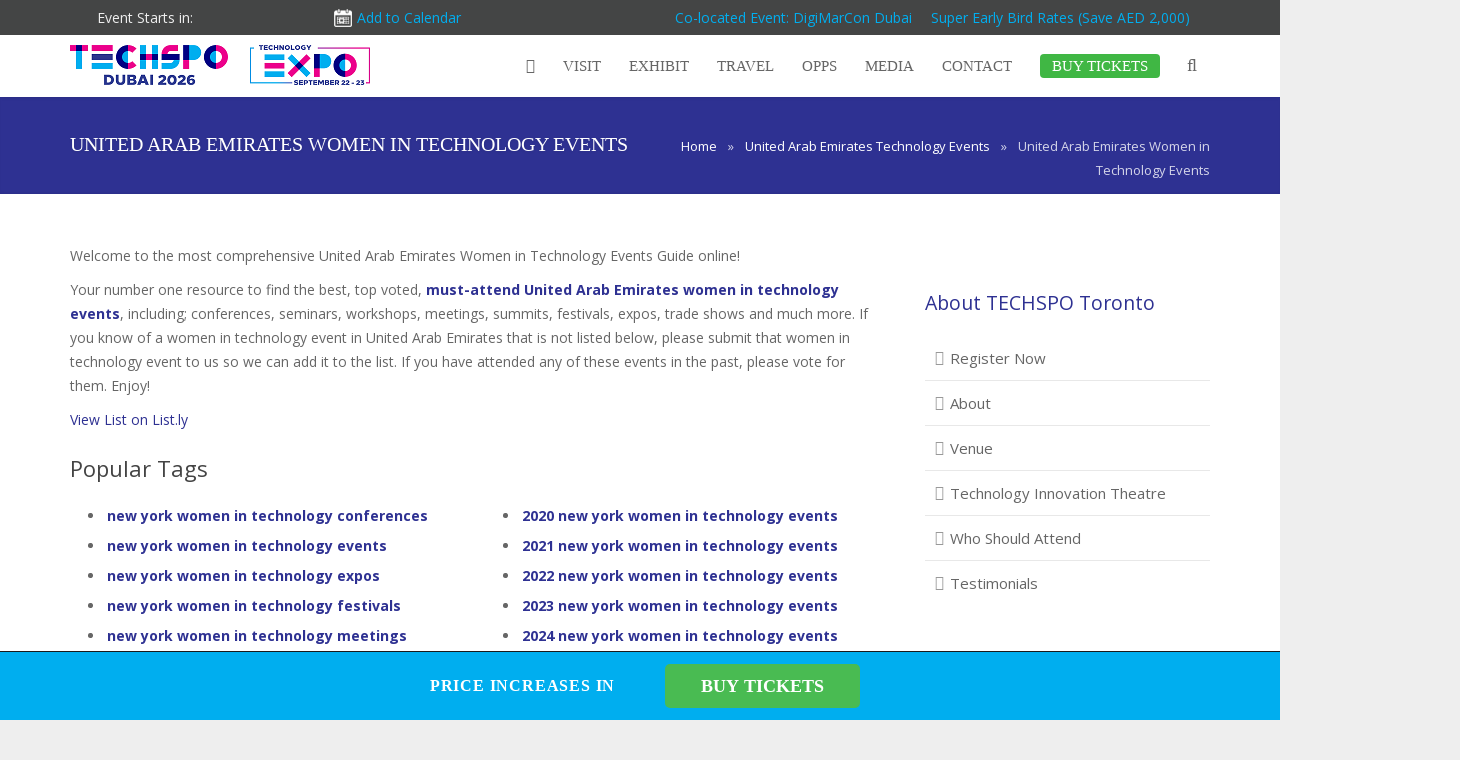

--- FILE ---
content_type: text/html; charset=UTF-8
request_url: https://techspodubai.ae/united-arab-emirates-women-in-technology-events/
body_size: 33372
content:
<!DOCTYPE HTML>
<html dir="ltr" lang="en-CA" prefix="og: https://ogp.me/ns#">
<head>
	<meta charset="UTF-8">
	<title>TECHSPO Dubai Technology ExpoUnited Arab Emirates Women in Technology Events</title><style type="text/css">@font-face {font-family:Open Sans;font-style:normal;font-weight:400;src:url(/cf-fonts/s/open-sans/5.0.20/greek-ext/400/normal.woff2);unicode-range:U+1F00-1FFF;font-display:swap;}@font-face {font-family:Open Sans;font-style:normal;font-weight:400;src:url(/cf-fonts/s/open-sans/5.0.20/cyrillic/400/normal.woff2);unicode-range:U+0301,U+0400-045F,U+0490-0491,U+04B0-04B1,U+2116;font-display:swap;}@font-face {font-family:Open Sans;font-style:normal;font-weight:400;src:url(/cf-fonts/s/open-sans/5.0.20/latin/400/normal.woff2);unicode-range:U+0000-00FF,U+0131,U+0152-0153,U+02BB-02BC,U+02C6,U+02DA,U+02DC,U+0304,U+0308,U+0329,U+2000-206F,U+2074,U+20AC,U+2122,U+2191,U+2193,U+2212,U+2215,U+FEFF,U+FFFD;font-display:swap;}@font-face {font-family:Open Sans;font-style:normal;font-weight:400;src:url(/cf-fonts/s/open-sans/5.0.20/hebrew/400/normal.woff2);unicode-range:U+0590-05FF,U+200C-2010,U+20AA,U+25CC,U+FB1D-FB4F;font-display:swap;}@font-face {font-family:Open Sans;font-style:normal;font-weight:400;src:url(/cf-fonts/s/open-sans/5.0.20/cyrillic-ext/400/normal.woff2);unicode-range:U+0460-052F,U+1C80-1C88,U+20B4,U+2DE0-2DFF,U+A640-A69F,U+FE2E-FE2F;font-display:swap;}@font-face {font-family:Open Sans;font-style:normal;font-weight:400;src:url(/cf-fonts/s/open-sans/5.0.20/vietnamese/400/normal.woff2);unicode-range:U+0102-0103,U+0110-0111,U+0128-0129,U+0168-0169,U+01A0-01A1,U+01AF-01B0,U+0300-0301,U+0303-0304,U+0308-0309,U+0323,U+0329,U+1EA0-1EF9,U+20AB;font-display:swap;}@font-face {font-family:Open Sans;font-style:normal;font-weight:400;src:url(/cf-fonts/s/open-sans/5.0.20/latin-ext/400/normal.woff2);unicode-range:U+0100-02AF,U+0304,U+0308,U+0329,U+1E00-1E9F,U+1EF2-1EFF,U+2020,U+20A0-20AB,U+20AD-20CF,U+2113,U+2C60-2C7F,U+A720-A7FF;font-display:swap;}@font-face {font-family:Open Sans;font-style:normal;font-weight:400;src:url(/cf-fonts/s/open-sans/5.0.20/greek/400/normal.woff2);unicode-range:U+0370-03FF;font-display:swap;}@font-face {font-family:Noto Sans;font-style:normal;font-weight:400;src:url(/cf-fonts/s/noto-sans/5.0.18/cyrillic-ext/400/normal.woff2);unicode-range:U+0460-052F,U+1C80-1C88,U+20B4,U+2DE0-2DFF,U+A640-A69F,U+FE2E-FE2F;font-display:swap;}@font-face {font-family:Noto Sans;font-style:normal;font-weight:400;src:url(/cf-fonts/s/noto-sans/5.0.18/greek-ext/400/normal.woff2);unicode-range:U+1F00-1FFF;font-display:swap;}@font-face {font-family:Noto Sans;font-style:normal;font-weight:400;src:url(/cf-fonts/s/noto-sans/5.0.18/greek/400/normal.woff2);unicode-range:U+0370-03FF;font-display:swap;}@font-face {font-family:Noto Sans;font-style:normal;font-weight:400;src:url(/cf-fonts/s/noto-sans/5.0.18/vietnamese/400/normal.woff2);unicode-range:U+0102-0103,U+0110-0111,U+0128-0129,U+0168-0169,U+01A0-01A1,U+01AF-01B0,U+0300-0301,U+0303-0304,U+0308-0309,U+0323,U+0329,U+1EA0-1EF9,U+20AB;font-display:swap;}@font-face {font-family:Noto Sans;font-style:normal;font-weight:400;src:url(/cf-fonts/s/noto-sans/5.0.18/devanagari/400/normal.woff2);unicode-range:U+0900-097F,U+1CD0-1CF9,U+200C-200D,U+20A8,U+20B9,U+25CC,U+A830-A839,U+A8E0-A8FF;font-display:swap;}@font-face {font-family:Noto Sans;font-style:normal;font-weight:400;src:url(/cf-fonts/s/noto-sans/5.0.18/latin-ext/400/normal.woff2);unicode-range:U+0100-02AF,U+0304,U+0308,U+0329,U+1E00-1E9F,U+1EF2-1EFF,U+2020,U+20A0-20AB,U+20AD-20CF,U+2113,U+2C60-2C7F,U+A720-A7FF;font-display:swap;}@font-face {font-family:Noto Sans;font-style:normal;font-weight:400;src:url(/cf-fonts/s/noto-sans/5.0.18/cyrillic/400/normal.woff2);unicode-range:U+0301,U+0400-045F,U+0490-0491,U+04B0-04B1,U+2116;font-display:swap;}@font-face {font-family:Noto Sans;font-style:normal;font-weight:400;src:url(/cf-fonts/s/noto-sans/5.0.18/latin/400/normal.woff2);unicode-range:U+0000-00FF,U+0131,U+0152-0153,U+02BB-02BC,U+02C6,U+02DA,U+02DC,U+0304,U+0308,U+0329,U+2000-206F,U+2074,U+20AC,U+2122,U+2191,U+2193,U+2212,U+2215,U+FEFF,U+FFFD;font-display:swap;}</style><link rel="stylesheet" href="https://techspodubai.ae/wp-content/cache/min/1/cc5ccab98a42610561278c13acdc80d4.css" media="all" data-minify="1" />

	<meta name="viewport" content="width=device-width, initial-scale=1, maximum-scale=1">
	<meta name="SKYPE_TOOLBAR" content="SKYPE_TOOLBAR_PARSER_COMPATIBLE" />
    <meta http-equiv="X-UA-Compatible" content="IE=9">

		
    
    
<script data-minify="1" type="text/javascript" src="https://techspodubai.ae/wp-content/cache/min/1/api/v1/c08cESPH1rPgCV5C2zo-Qw/load.js?ver=1763971753" async></script>
    
	<!--[if IE]>
  <script src="https://html5shiv.googlecode.com/svn/trunk/html5.js"></script>
  <link rel="stylesheet" type="text/css" href="https://techspotoronto.ca/wp-content/themes/Impreza/css/ie.css" />
<![endif]-->
	
		<!-- All in One SEO Pro 4.7.3 - aioseo.com -->
		<meta name="description" content="Welcome to the United Arab Emirates Women in Technology Events Guide: Your number one resource to find the best, top voted, must-attend United Arab Emirates women in technology events online." />
		<meta name="robots" content="max-image-preview:large" />
		<meta name="keywords" content="new york women in technology events,best new york women in technology events,top new york women in technology events,must-attend new york women in technology events,new york women in technology events guide,2020 new york women in technology events,2021 new york women in technology events,2022 new york women in technology events,2023 new york women in technology events,2024 new york women in technology events,new york" />
		<link rel="canonical" href="https://techspodubai.ae/united-arab-emirates-women-in-technology-events/" />
		<meta name="generator" content="All in One SEO Pro (AIOSEO) 4.7.3" />
		<meta property="og:locale" content="en_US" />
		<meta property="og:site_name" content="TECHSPO Dubai Technology Expo |" />
		<meta property="og:type" content="article" />
		<meta property="og:title" content="United Arab Emirates Women in Technology Events" />
		<meta property="og:description" content="Welcome to the United Arab Emirates Women in Technology Events Guide: Your number one resource to find the best, top voted, must-attend United Arab Emirates women in technology events online." />
		<meta property="og:url" content="https://techspodubai.ae/united-arab-emirates-women-in-technology-events/" />
		<meta property="og:image" content="https://techspodubai.ae/wp-content/uploads/2021/03/techspo-mini-dubai.png" />
		<meta property="og:image:secure_url" content="https://techspodubai.ae/wp-content/uploads/2021/03/techspo-mini-dubai.png" />
		<meta property="og:image:width" content="13330" />
		<meta property="og:image:height" content="1785" />
		<meta property="article:published_time" content="2019-03-21T04:00:00+00:00" />
		<meta property="article:modified_time" content="2019-12-16T02:24:40+00:00" />
		<meta property="article:publisher" content="https://www.facebook.com/techspotechnologyexpo/" />
		<meta name="twitter:card" content="summary" />
		<meta name="twitter:site" content="@techspotweets" />
		<meta name="twitter:title" content="United Arab Emirates Women in Technology Events" />
		<meta name="twitter:description" content="Welcome to the United Arab Emirates Women in Technology Events Guide: Your number one resource to find the best, top voted, must-attend United Arab Emirates women in technology events online." />
		<meta name="twitter:creator" content="@techspotweets" />
		<meta name="twitter:image" content="https://techspodubai.ae/wp-content/uploads/2021/03/techspo-mini-dubai.png" />
		<script type="application/ld+json" class="aioseo-schema">
			{"@context":"https:\/\/schema.org","@graph":[{"@type":"BreadcrumbList","@id":"https:\/\/techspodubai.ae\/united-arab-emirates-women-in-technology-events\/#breadcrumblist","itemListElement":[{"@type":"ListItem","@id":"https:\/\/techspodubai.ae\/#listItem","position":1,"name":"Home","item":"https:\/\/techspodubai.ae\/","nextItem":"https:\/\/techspodubai.ae\/united-arab-emirates-technology-events\/#listItem"},{"@type":"ListItem","@id":"https:\/\/techspodubai.ae\/united-arab-emirates-technology-events\/#listItem","position":2,"name":"United Arab Emirates Technology Events","item":"https:\/\/techspodubai.ae\/united-arab-emirates-technology-events\/","nextItem":"https:\/\/techspodubai.ae\/united-arab-emirates-women-in-technology-events\/#listItem","previousItem":"https:\/\/techspodubai.ae\/#listItem"},{"@type":"ListItem","@id":"https:\/\/techspodubai.ae\/united-arab-emirates-women-in-technology-events\/#listItem","position":3,"name":"United Arab Emirates Women in Technology Events","previousItem":"https:\/\/techspodubai.ae\/united-arab-emirates-technology-events\/#listItem"}]},{"@type":"WebPage","@id":"https:\/\/techspodubai.ae\/united-arab-emirates-women-in-technology-events\/#webpage","url":"https:\/\/techspodubai.ae\/united-arab-emirates-women-in-technology-events\/","name":"United Arab Emirates Women in Technology Events","description":"Welcome to the United Arab Emirates Women in Technology Events Guide: Your number one resource to find the best, top voted, must-attend United Arab Emirates women in technology events online.","inLanguage":"en-CA","isPartOf":{"@id":"https:\/\/techspodubai.ae\/#website"},"breadcrumb":{"@id":"https:\/\/techspodubai.ae\/united-arab-emirates-women-in-technology-events\/#breadcrumblist"},"datePublished":"2019-03-21T04:00:00+04:00","dateModified":"2019-12-16T02:24:40+04:00"},{"@type":"WebSite","@id":"https:\/\/techspodubai.ae\/#website","url":"https:\/\/techspodubai.ae\/","name":"TECHSPO Dubai Technology Expo","inLanguage":"en-CA","publisher":{"@id":"https:\/\/techspodubai.ae\/#person"}}]}
		</script>
		<!-- All in One SEO Pro -->

<link rel='dns-prefetch' href='//d28efpdu2tk2gz.cloudfront.net' />
<link rel='dns-prefetch' href='//fonts.googleapis.com' />

<link rel="alternate" type="application/rss+xml" title="TECHSPO Dubai Technology Expo &raquo; Feed" href="https://techspodubai.ae/feed/" />
<link rel="alternate" type="application/rss+xml" title="TECHSPO Dubai Technology Expo &raquo; Comments Feed" href="https://techspodubai.ae/comments/feed/" />
<link rel="alternate" type="application/rss+xml" title="TECHSPO Dubai Technology Expo &raquo; United Arab Emirates Women in Technology Events Comments Feed" href="https://techspodubai.ae/united-arab-emirates-women-in-technology-events/feed/" />
<link rel="alternate" title="oEmbed (JSON)" type="application/json+oembed" href="https://techspodubai.ae/wp-json/oembed/1.0/embed?url=https%3A%2F%2Ftechspodubai.ae%2Funited-arab-emirates-women-in-technology-events%2F" />
<link rel="alternate" title="oEmbed (XML)" type="text/xml+oembed" href="https://techspodubai.ae/wp-json/oembed/1.0/embed?url=https%3A%2F%2Ftechspodubai.ae%2Funited-arab-emirates-women-in-technology-events%2F&#038;format=xml" />
<style id='wp-img-auto-sizes-contain-inline-css' type='text/css'>
img:is([sizes=auto i],[sizes^="auto," i]){contain-intrinsic-size:3000px 1500px}
/*# sourceURL=wp-img-auto-sizes-contain-inline-css */
</style>


<style id='wp-emoji-styles-inline-css' type='text/css'>

	img.wp-smiley, img.emoji {
		display: inline !important;
		border: none !important;
		box-shadow: none !important;
		height: 1em !important;
		width: 1em !important;
		margin: 0 0.07em !important;
		vertical-align: -0.1em !important;
		background: none !important;
		padding: 0 !important;
	}
/*# sourceURL=wp-emoji-styles-inline-css */
</style>
<style id='wp-block-library-inline-css' type='text/css'>
:root{--wp-block-synced-color:#7a00df;--wp-block-synced-color--rgb:122,0,223;--wp-bound-block-color:var(--wp-block-synced-color);--wp-editor-canvas-background:#ddd;--wp-admin-theme-color:#007cba;--wp-admin-theme-color--rgb:0,124,186;--wp-admin-theme-color-darker-10:#006ba1;--wp-admin-theme-color-darker-10--rgb:0,107,160.5;--wp-admin-theme-color-darker-20:#005a87;--wp-admin-theme-color-darker-20--rgb:0,90,135;--wp-admin-border-width-focus:2px}@media (min-resolution:192dpi){:root{--wp-admin-border-width-focus:1.5px}}.wp-element-button{cursor:pointer}:root .has-very-light-gray-background-color{background-color:#eee}:root .has-very-dark-gray-background-color{background-color:#313131}:root .has-very-light-gray-color{color:#eee}:root .has-very-dark-gray-color{color:#313131}:root .has-vivid-green-cyan-to-vivid-cyan-blue-gradient-background{background:linear-gradient(135deg,#00d084,#0693e3)}:root .has-purple-crush-gradient-background{background:linear-gradient(135deg,#34e2e4,#4721fb 50%,#ab1dfe)}:root .has-hazy-dawn-gradient-background{background:linear-gradient(135deg,#faaca8,#dad0ec)}:root .has-subdued-olive-gradient-background{background:linear-gradient(135deg,#fafae1,#67a671)}:root .has-atomic-cream-gradient-background{background:linear-gradient(135deg,#fdd79a,#004a59)}:root .has-nightshade-gradient-background{background:linear-gradient(135deg,#330968,#31cdcf)}:root .has-midnight-gradient-background{background:linear-gradient(135deg,#020381,#2874fc)}:root{--wp--preset--font-size--normal:16px;--wp--preset--font-size--huge:42px}.has-regular-font-size{font-size:1em}.has-larger-font-size{font-size:2.625em}.has-normal-font-size{font-size:var(--wp--preset--font-size--normal)}.has-huge-font-size{font-size:var(--wp--preset--font-size--huge)}.has-text-align-center{text-align:center}.has-text-align-left{text-align:left}.has-text-align-right{text-align:right}.has-fit-text{white-space:nowrap!important}#end-resizable-editor-section{display:none}.aligncenter{clear:both}.items-justified-left{justify-content:flex-start}.items-justified-center{justify-content:center}.items-justified-right{justify-content:flex-end}.items-justified-space-between{justify-content:space-between}.screen-reader-text{border:0;clip-path:inset(50%);height:1px;margin:-1px;overflow:hidden;padding:0;position:absolute;width:1px;word-wrap:normal!important}.screen-reader-text:focus{background-color:#ddd;clip-path:none;color:#444;display:block;font-size:1em;height:auto;left:5px;line-height:normal;padding:15px 23px 14px;text-decoration:none;top:5px;width:auto;z-index:100000}html :where(.has-border-color){border-style:solid}html :where([style*=border-top-color]){border-top-style:solid}html :where([style*=border-right-color]){border-right-style:solid}html :where([style*=border-bottom-color]){border-bottom-style:solid}html :where([style*=border-left-color]){border-left-style:solid}html :where([style*=border-width]){border-style:solid}html :where([style*=border-top-width]){border-top-style:solid}html :where([style*=border-right-width]){border-right-style:solid}html :where([style*=border-bottom-width]){border-bottom-style:solid}html :where([style*=border-left-width]){border-left-style:solid}html :where(img[class*=wp-image-]){height:auto;max-width:100%}:where(figure){margin:0 0 1em}html :where(.is-position-sticky){--wp-admin--admin-bar--position-offset:var(--wp-admin--admin-bar--height,0px)}@media screen and (max-width:600px){html :where(.is-position-sticky){--wp-admin--admin-bar--position-offset:0px}}

/*# sourceURL=wp-block-library-inline-css */
</style><style id='global-styles-inline-css' type='text/css'>
:root{--wp--preset--aspect-ratio--square: 1;--wp--preset--aspect-ratio--4-3: 4/3;--wp--preset--aspect-ratio--3-4: 3/4;--wp--preset--aspect-ratio--3-2: 3/2;--wp--preset--aspect-ratio--2-3: 2/3;--wp--preset--aspect-ratio--16-9: 16/9;--wp--preset--aspect-ratio--9-16: 9/16;--wp--preset--color--black: #000000;--wp--preset--color--cyan-bluish-gray: #abb8c3;--wp--preset--color--white: #ffffff;--wp--preset--color--pale-pink: #f78da7;--wp--preset--color--vivid-red: #cf2e2e;--wp--preset--color--luminous-vivid-orange: #ff6900;--wp--preset--color--luminous-vivid-amber: #fcb900;--wp--preset--color--light-green-cyan: #7bdcb5;--wp--preset--color--vivid-green-cyan: #00d084;--wp--preset--color--pale-cyan-blue: #8ed1fc;--wp--preset--color--vivid-cyan-blue: #0693e3;--wp--preset--color--vivid-purple: #9b51e0;--wp--preset--gradient--vivid-cyan-blue-to-vivid-purple: linear-gradient(135deg,rgb(6,147,227) 0%,rgb(155,81,224) 100%);--wp--preset--gradient--light-green-cyan-to-vivid-green-cyan: linear-gradient(135deg,rgb(122,220,180) 0%,rgb(0,208,130) 100%);--wp--preset--gradient--luminous-vivid-amber-to-luminous-vivid-orange: linear-gradient(135deg,rgb(252,185,0) 0%,rgb(255,105,0) 100%);--wp--preset--gradient--luminous-vivid-orange-to-vivid-red: linear-gradient(135deg,rgb(255,105,0) 0%,rgb(207,46,46) 100%);--wp--preset--gradient--very-light-gray-to-cyan-bluish-gray: linear-gradient(135deg,rgb(238,238,238) 0%,rgb(169,184,195) 100%);--wp--preset--gradient--cool-to-warm-spectrum: linear-gradient(135deg,rgb(74,234,220) 0%,rgb(151,120,209) 20%,rgb(207,42,186) 40%,rgb(238,44,130) 60%,rgb(251,105,98) 80%,rgb(254,248,76) 100%);--wp--preset--gradient--blush-light-purple: linear-gradient(135deg,rgb(255,206,236) 0%,rgb(152,150,240) 100%);--wp--preset--gradient--blush-bordeaux: linear-gradient(135deg,rgb(254,205,165) 0%,rgb(254,45,45) 50%,rgb(107,0,62) 100%);--wp--preset--gradient--luminous-dusk: linear-gradient(135deg,rgb(255,203,112) 0%,rgb(199,81,192) 50%,rgb(65,88,208) 100%);--wp--preset--gradient--pale-ocean: linear-gradient(135deg,rgb(255,245,203) 0%,rgb(182,227,212) 50%,rgb(51,167,181) 100%);--wp--preset--gradient--electric-grass: linear-gradient(135deg,rgb(202,248,128) 0%,rgb(113,206,126) 100%);--wp--preset--gradient--midnight: linear-gradient(135deg,rgb(2,3,129) 0%,rgb(40,116,252) 100%);--wp--preset--font-size--small: 13px;--wp--preset--font-size--medium: 20px;--wp--preset--font-size--large: 36px;--wp--preset--font-size--x-large: 42px;--wp--preset--spacing--20: 0.44rem;--wp--preset--spacing--30: 0.67rem;--wp--preset--spacing--40: 1rem;--wp--preset--spacing--50: 1.5rem;--wp--preset--spacing--60: 2.25rem;--wp--preset--spacing--70: 3.38rem;--wp--preset--spacing--80: 5.06rem;--wp--preset--shadow--natural: 6px 6px 9px rgba(0, 0, 0, 0.2);--wp--preset--shadow--deep: 12px 12px 50px rgba(0, 0, 0, 0.4);--wp--preset--shadow--sharp: 6px 6px 0px rgba(0, 0, 0, 0.2);--wp--preset--shadow--outlined: 6px 6px 0px -3px rgb(255, 255, 255), 6px 6px rgb(0, 0, 0);--wp--preset--shadow--crisp: 6px 6px 0px rgb(0, 0, 0);}:where(.is-layout-flex){gap: 0.5em;}:where(.is-layout-grid){gap: 0.5em;}body .is-layout-flex{display: flex;}.is-layout-flex{flex-wrap: wrap;align-items: center;}.is-layout-flex > :is(*, div){margin: 0;}body .is-layout-grid{display: grid;}.is-layout-grid > :is(*, div){margin: 0;}:where(.wp-block-columns.is-layout-flex){gap: 2em;}:where(.wp-block-columns.is-layout-grid){gap: 2em;}:where(.wp-block-post-template.is-layout-flex){gap: 1.25em;}:where(.wp-block-post-template.is-layout-grid){gap: 1.25em;}.has-black-color{color: var(--wp--preset--color--black) !important;}.has-cyan-bluish-gray-color{color: var(--wp--preset--color--cyan-bluish-gray) !important;}.has-white-color{color: var(--wp--preset--color--white) !important;}.has-pale-pink-color{color: var(--wp--preset--color--pale-pink) !important;}.has-vivid-red-color{color: var(--wp--preset--color--vivid-red) !important;}.has-luminous-vivid-orange-color{color: var(--wp--preset--color--luminous-vivid-orange) !important;}.has-luminous-vivid-amber-color{color: var(--wp--preset--color--luminous-vivid-amber) !important;}.has-light-green-cyan-color{color: var(--wp--preset--color--light-green-cyan) !important;}.has-vivid-green-cyan-color{color: var(--wp--preset--color--vivid-green-cyan) !important;}.has-pale-cyan-blue-color{color: var(--wp--preset--color--pale-cyan-blue) !important;}.has-vivid-cyan-blue-color{color: var(--wp--preset--color--vivid-cyan-blue) !important;}.has-vivid-purple-color{color: var(--wp--preset--color--vivid-purple) !important;}.has-black-background-color{background-color: var(--wp--preset--color--black) !important;}.has-cyan-bluish-gray-background-color{background-color: var(--wp--preset--color--cyan-bluish-gray) !important;}.has-white-background-color{background-color: var(--wp--preset--color--white) !important;}.has-pale-pink-background-color{background-color: var(--wp--preset--color--pale-pink) !important;}.has-vivid-red-background-color{background-color: var(--wp--preset--color--vivid-red) !important;}.has-luminous-vivid-orange-background-color{background-color: var(--wp--preset--color--luminous-vivid-orange) !important;}.has-luminous-vivid-amber-background-color{background-color: var(--wp--preset--color--luminous-vivid-amber) !important;}.has-light-green-cyan-background-color{background-color: var(--wp--preset--color--light-green-cyan) !important;}.has-vivid-green-cyan-background-color{background-color: var(--wp--preset--color--vivid-green-cyan) !important;}.has-pale-cyan-blue-background-color{background-color: var(--wp--preset--color--pale-cyan-blue) !important;}.has-vivid-cyan-blue-background-color{background-color: var(--wp--preset--color--vivid-cyan-blue) !important;}.has-vivid-purple-background-color{background-color: var(--wp--preset--color--vivid-purple) !important;}.has-black-border-color{border-color: var(--wp--preset--color--black) !important;}.has-cyan-bluish-gray-border-color{border-color: var(--wp--preset--color--cyan-bluish-gray) !important;}.has-white-border-color{border-color: var(--wp--preset--color--white) !important;}.has-pale-pink-border-color{border-color: var(--wp--preset--color--pale-pink) !important;}.has-vivid-red-border-color{border-color: var(--wp--preset--color--vivid-red) !important;}.has-luminous-vivid-orange-border-color{border-color: var(--wp--preset--color--luminous-vivid-orange) !important;}.has-luminous-vivid-amber-border-color{border-color: var(--wp--preset--color--luminous-vivid-amber) !important;}.has-light-green-cyan-border-color{border-color: var(--wp--preset--color--light-green-cyan) !important;}.has-vivid-green-cyan-border-color{border-color: var(--wp--preset--color--vivid-green-cyan) !important;}.has-pale-cyan-blue-border-color{border-color: var(--wp--preset--color--pale-cyan-blue) !important;}.has-vivid-cyan-blue-border-color{border-color: var(--wp--preset--color--vivid-cyan-blue) !important;}.has-vivid-purple-border-color{border-color: var(--wp--preset--color--vivid-purple) !important;}.has-vivid-cyan-blue-to-vivid-purple-gradient-background{background: var(--wp--preset--gradient--vivid-cyan-blue-to-vivid-purple) !important;}.has-light-green-cyan-to-vivid-green-cyan-gradient-background{background: var(--wp--preset--gradient--light-green-cyan-to-vivid-green-cyan) !important;}.has-luminous-vivid-amber-to-luminous-vivid-orange-gradient-background{background: var(--wp--preset--gradient--luminous-vivid-amber-to-luminous-vivid-orange) !important;}.has-luminous-vivid-orange-to-vivid-red-gradient-background{background: var(--wp--preset--gradient--luminous-vivid-orange-to-vivid-red) !important;}.has-very-light-gray-to-cyan-bluish-gray-gradient-background{background: var(--wp--preset--gradient--very-light-gray-to-cyan-bluish-gray) !important;}.has-cool-to-warm-spectrum-gradient-background{background: var(--wp--preset--gradient--cool-to-warm-spectrum) !important;}.has-blush-light-purple-gradient-background{background: var(--wp--preset--gradient--blush-light-purple) !important;}.has-blush-bordeaux-gradient-background{background: var(--wp--preset--gradient--blush-bordeaux) !important;}.has-luminous-dusk-gradient-background{background: var(--wp--preset--gradient--luminous-dusk) !important;}.has-pale-ocean-gradient-background{background: var(--wp--preset--gradient--pale-ocean) !important;}.has-electric-grass-gradient-background{background: var(--wp--preset--gradient--electric-grass) !important;}.has-midnight-gradient-background{background: var(--wp--preset--gradient--midnight) !important;}.has-small-font-size{font-size: var(--wp--preset--font-size--small) !important;}.has-medium-font-size{font-size: var(--wp--preset--font-size--medium) !important;}.has-large-font-size{font-size: var(--wp--preset--font-size--large) !important;}.has-x-large-font-size{font-size: var(--wp--preset--font-size--x-large) !important;}
/*# sourceURL=global-styles-inline-css */
</style>

<style id='classic-theme-styles-inline-css' type='text/css'>
/*! This file is auto-generated */
.wp-block-button__link{color:#fff;background-color:#32373c;border-radius:9999px;box-shadow:none;text-decoration:none;padding:calc(.667em + 2px) calc(1.333em + 2px);font-size:1.125em}.wp-block-file__button{background:#32373c;color:#fff;text-decoration:none}
/*# sourceURL=/wp-includes/css/classic-themes.min.css */
</style>




<link rel='stylesheet' id='us-body-text-font-css' href='https://fonts.googleapis.com/css' type='text/css' media='all' />
<link rel='stylesheet' id='us-heading-font-css' href='https://fonts.googleapis.com/css' type='text/css' media='all' />















<script type="text/javascript" data-cfasync="false" src="https://techspodubai.ae/wp-includes/js/jquery/jquery.min.js" id="jquery-core-js"></script>
<script type="text/javascript" data-cfasync="false" src="https://techspodubai.ae/wp-includes/js/jquery/jquery-migrate.min.js" id="jquery-migrate-js"></script>
<script data-minify="1" type="text/javascript" src="https://techspodubai.ae/wp-content/cache/min/1/wp-content/plugins/copy-to-clipboard-mobile-web/flash_detect_min.js?ver=1763971753" id="flash_detect_min-js-js"></script>
<script data-minify="1" type="text/javascript" src="https://techspodubai.ae/wp-content/cache/min/1/wp-content/plugins/copy-to-clipboard-mobile-web/lmcbutton.js?ver=1763971754" id="lmcbutton-js-js"></script>
<script type="text/javascript" id="eio-lazy-load-js-extra">
/* <![CDATA[ */
var eio_lazy_vars = {"exactdn_domain":"","skip_autoscale":"0"};
//# sourceURL=eio-lazy-load-js-extra
/* ]]> */
</script>
<script type="text/javascript" src="https://techspodubai.ae/wp-content/plugins/ewww-image-optimizer/includes/lazysizes.min.js" id="eio-lazy-load-js"></script>
<script type="text/javascript" src="https://techspodubai.ae/wp-content/plugins/indeed-affiliate-pro/assets/js/public-functions.min.js" id="uap-public-functions-js"></script>
<script type="text/javascript" id="uap-public-functions-js-after">
/* <![CDATA[ */
var ajax_url='https://techspodubai.ae/wp-admin/admin-ajax.php';
//# sourceURL=uap-public-functions-js-after
/* ]]> */
</script>
<script data-minify="1" type="text/javascript" src="https://techspodubai.ae/wp-content/cache/min/1/wp-content/plugins/toggles-shortcode-and-widget/include/otw_components/otw_shortcode/js/otw_shortcode_core.js?ver=1763971754" id="otw-shortcode-core-js"></script>
<script data-minify="1" type="text/javascript" src="https://techspodubai.ae/wp-content/cache/min/1/wp-content/plugins/toggles-shortcode-and-widget/include/otw_components/otw_shortcode/js/otw_shortcode.js?ver=1763971754" id="otw-shortcode-js"></script>
<link rel="https://api.w.org/" href="https://techspodubai.ae/wp-json/" /><link rel="alternate" title="JSON" type="application/json" href="https://techspodubai.ae/wp-json/wp/v2/pages/53884" /><link rel="EditURI" type="application/rsd+xml" title="RSD" href="https://techspodubai.ae/xmlrpc.php?rsd" />

<link rel='shortlink' href='https://techspodubai.ae/?p=53884' />

<!-- This site is using AdRotate v4.14 to display their advertisements - https://ajdg.solutions/products/adrotate-for-wordpress/ -->
<!-- AdRotate CSS -->
<style type="text/css" media="screen">
	.g { margin:0px; padding:0px; overflow:hidden; line-height:1; zoom:1; }
	.g img { height:auto; }
	.g-col { position:relative; float:left; }
	.g-col:first-child { margin-left: 0; }
	.g-col:last-child { margin-right: 0; }
	@media only screen and (max-width: 480px) {
		.g-col, .g-dyn, .g-single { width:100%; margin-left:0; margin-right:0; }
	}
</style>
<!-- /AdRotate CSS -->

<meta name='uap-token' content='c7a3387300'>
 <script type='text/javascript'>
setTimeout(function(){
jQuery('.intercom-launcher').click();
	 Intercom('hide');
}); 
</script>

<style type="text/css" id="tve_global_variables">:root{--tcb-background-author-image:url(https://secure.gravatar.com/avatar/ff52f0c63d44c5d3b581c4ddd9481cb1931c96e10b56d0b139cdec91314634cf?s=256&d=mm&r=g);--tcb-background-user-image:url();--tcb-background-featured-image-thumbnail:url(https://techspodubai.ae/wp-content/plugins/thrive-leads/tcb/editor/css/images/featured_image.png);}</style><meta name="generator" content="Powered by Visual Composer - drag and drop page builder for WordPress."/>
<noscript><style>.lazyload[data-src]{display:none !important;}</style></noscript><style>.lazyload{background-image:none !important;}</style><meta name="generator" content="Powered by Slider Revolution 6.7.23 - responsive, Mobile-Friendly Slider Plugin for WordPress with comfortable drag and drop interface." />
<style type="text/css" id="thrive-default-styles"></style><script>function setREVStartSize(e){
			//window.requestAnimationFrame(function() {
				window.RSIW = window.RSIW===undefined ? window.innerWidth : window.RSIW;
				window.RSIH = window.RSIH===undefined ? window.innerHeight : window.RSIH;
				try {
					var pw = document.getElementById(e.c).parentNode.offsetWidth,
						newh;
					pw = pw===0 || isNaN(pw) || (e.l=="fullwidth" || e.layout=="fullwidth") ? window.RSIW : pw;
					e.tabw = e.tabw===undefined ? 0 : parseInt(e.tabw);
					e.thumbw = e.thumbw===undefined ? 0 : parseInt(e.thumbw);
					e.tabh = e.tabh===undefined ? 0 : parseInt(e.tabh);
					e.thumbh = e.thumbh===undefined ? 0 : parseInt(e.thumbh);
					e.tabhide = e.tabhide===undefined ? 0 : parseInt(e.tabhide);
					e.thumbhide = e.thumbhide===undefined ? 0 : parseInt(e.thumbhide);
					e.mh = e.mh===undefined || e.mh=="" || e.mh==="auto" ? 0 : parseInt(e.mh,0);
					if(e.layout==="fullscreen" || e.l==="fullscreen")
						newh = Math.max(e.mh,window.RSIH);
					else{
						e.gw = Array.isArray(e.gw) ? e.gw : [e.gw];
						for (var i in e.rl) if (e.gw[i]===undefined || e.gw[i]===0) e.gw[i] = e.gw[i-1];
						e.gh = e.el===undefined || e.el==="" || (Array.isArray(e.el) && e.el.length==0)? e.gh : e.el;
						e.gh = Array.isArray(e.gh) ? e.gh : [e.gh];
						for (var i in e.rl) if (e.gh[i]===undefined || e.gh[i]===0) e.gh[i] = e.gh[i-1];
											
						var nl = new Array(e.rl.length),
							ix = 0,
							sl;
						e.tabw = e.tabhide>=pw ? 0 : e.tabw;
						e.thumbw = e.thumbhide>=pw ? 0 : e.thumbw;
						e.tabh = e.tabhide>=pw ? 0 : e.tabh;
						e.thumbh = e.thumbhide>=pw ? 0 : e.thumbh;
						for (var i in e.rl) nl[i] = e.rl[i]<window.RSIW ? 0 : e.rl[i];
						sl = nl[0];
						for (var i in nl) if (sl>nl[i] && nl[i]>0) { sl = nl[i]; ix=i;}
						var m = pw>(e.gw[ix]+e.tabw+e.thumbw) ? 1 : (pw-(e.tabw+e.thumbw)) / (e.gw[ix]);
						newh =  (e.gh[ix] * m) + (e.tabh + e.thumbh);
					}
					var el = document.getElementById(e.c);
					if (el!==null && el) el.style.height = newh+"px";
					el = document.getElementById(e.c+"_wrapper");
					if (el!==null && el) {
						el.style.height = newh+"px";
						el.style.display = "block";
					}
				} catch(e){
					console.log("Failure at Presize of Slider:" + e)
				}
			//});
		  };</script>
		<style type="text/css" id="wp-custom-css">
			.column {
    float: left;
    width: 50%;
    padding: 10px;
    background-color: #f1eff5;
    margin-top: -9px;
}		</style>
		<noscript><style id="rocket-lazyload-nojs-css">.rll-youtube-player, [data-lazy-src]{display:none !important;}</style></noscript>			<!-- Google Tag Manager -->
<script>(function(w,d,s,l,i){w[l]=w[l]||[];w[l].push({'gtm.start':
new Date().getTime(),event:'gtm.js'});var f=d.getElementsByTagName(s)[0],
j=d.createElement(s),dl=l!='dataLayer'?'&l='+l:'';j.async=true;j.src=
'https://www.googletagmanager.com/gtm.js?id='+i+dl;f.parentNode.insertBefore(j,f);
})(window,document,'script','dataLayer','GTM-WKN8G5S');</script>
<!-- End Google Tag Manager -->		
	
	
	
	
	
	
	
<style>
	body .fa {
    font-family: FontAwesome !important;

}
	body span.arp_currency1 {
    text-decoration: line-through !important;
    font-size: 25px !important;
}

body span.arp_currency2 {
    text-decoration: line-through !important;
     font-size: 25px !important;
}
span.arp_currency55 {
    font-size: 20px  !important;
    position: relative;
    top: -15px !important;
}
span.arp_currency456 {
    font-size: 25px !important;
    position: relative;
    top: -15px !important;
}   
span.main-dis {
    text-decoration: line-through;
}

span.arp_price_value.discount-pass {
    color: #afadad;
    font-size: 39px !important;
    margin-bottom: -10px;
}
span.arp_currency1 {
    font-size: 80% !important;
    display: inherit;
    margin-left: -100px;
    margin-bottom: -34px;
}
span.arp_currency2 {
    font-size: 80% !important;
    display: inherit;
    margin-left: -120px;
    margin-bottom: -34px;
}
.sub-single {
    padding-top: 10px;
    background-color: white;
    padding-bottom: 10px;
		 pointer-events: none;
            cursor: default;
}

body ul.w-nav-list.level_2 {
    margin-top: -0.6px !important;
}

body .l-header .l-subheader .w-nav-anchor.level_1 {
    padding: 0 14px;
}
.columns_4 ul.w-nav-list.level_2 {
    margin-top: 21px !IMPORTANT;
}
	body ul.w-nav-list.level_2 {
    margin-top: -0.6px !important;
}
body .sub-double {
    padding-top: 10px;
    background-color: white;
    padding-bottom: 10px;
		 pointer-events: none;
            cursor: default;
}
	
body .l-subheader .sub-double .w-nav-anchor.level_3 span.w-nav-title {
    font-family: "loew-heavy" !important;
    font-size: 15px !important;
}
@media only screen and (max-width: 1117px) and (min-width: 600px) {
.w-nav-control {
    margin-right: 10px !IMPORTANT;
}
}

@media only screen and (max-width: 1150px) and (min-width: 0px) {
	
body.home .l-header .l-subheader .w-nav-anchor.level_1 {
    padding: 0px 8px !important;
}
body span.w-nav-title, .w-logo-title, .entreprenourfont {
    font-family: "loew-heavy" !important;
    font-size: 13px !important;
}
	}

.home .l-header .l-subheader .w-nav-anchor.level_1 {
    padding: 0px 13px;
}

.l-subheader.at_middle .w-nav, .l-subheader .w-search { 
    margin-left: 0px !important;
}

.no-touch .l-subheader .w-nav-anchor.level_1:after {
    background-color: unset !important;
}

.state_sticky .columns_4 ul.w-nav-list.level_2 {
    margin-top: 10px !IMPORTANT;
}
@media only screen and (max-width: 1117px) and (min-width: 600px) {
.w-nav-control {
    margin-right: 10px !IMPORTANT;
}
}

@media only screen and (max-width: 1150px) and (min-width: 0px) {
	
body.home .l-header .l-subheader .w-nav-anchor.level_1 {
    padding: 0px 8px !important;
}
body span.w-nav-title, .w-logo-title, .entreprenourfont {
    font-family: "loew-heavy" !important;
    font-size: 13px !important;
}
	}


.home .l-header .l-subheader .w-nav-anchor.level_1 {
    padding: 0px 13px;
}

.l-subheader.at_middle .w-nav, .l-subheader .w-search { 
    margin-left: 0px !important;
}

.no-touch .l-subheader .w-nav-anchor.level_1:after {
    background-color: unset !important;
}

.state_sticky .columns_4 ul.w-nav-list.level_2 {
    margin-top: 10px !IMPORTANT;
}


@media only screen and (max-width: 1017px) and (min-width: 2px) {
html body div.l-canvas.headerpos_fixed.headertype_extended div.l-main {
    padding-top: 0px !important;
}
		html body .l-canvas.headerpos_fixed .l-header {
    position: relative !important;
}
		
		li#menu-item-27658 span.w-nav-arrow {
       background-color: unset;
    color: #666 !IMPORTANT;
    margin-top: -5px;
}
		
		html body div.l-subheader .w-nav.touch_enabled .w-nav-item {
    line-height: 40px;
    margin-top: 0px !important;
    padding-bottom: 0px;
}
		
	.l-subheader .w-nav.touch_enabled .w-nav-list.level_1 {
    clear: both;
    margin: 0 -40px;
    padding: 0 40px;
}

}

.no-touch .l-subheader .w-nav-item.level_2:hover .w-nav-anchor.level_2, .no-touch .l-subheader .w-nav-item.level_3:hover .w-nav-anchor.level_3 {
    background-color: #f58020;
    color: #fff !important;
}


</style>
	
	
	
	
	
	
	
	 <!-- event schema -->
<script type='application/ld+json'> 
{
  "@context": "https://www.schema.org",
  "@type": "BusinessEvent ",
  "name": "TECHSPO Dubai 2023 Technology Expo (Internet ~ Mobile ~ AdTech  ~ MarTech ~ SaaS)",
  "url": "https://techspodubai.ae",
  "description": "Where Business, Tech and Innovation Collide in Dubai, UAE! TECHSPO Dubai is an annual 2 day Technology Expo which showcases the next generation of technology & innovation, including; Internet, Mobile, AdTech, MarTech & SaaS Technology. See why people keep coming back year after year! Register and secure your pass today.


",
  
"startDate": "2023-10-10",
"endDate": "2023-10-11",
  
  "startTime": "09:00 ",
     "endTime": "16:00",
  
  "image": "https://techspodubai.ae/images/techspo-dubai.png",
    "eventStatus": "https://schema.org/EventScheduled",
	"eventAttendanceMode": "https://schema.org/OfflineEventAttendanceMode",
  
  "location": {
    "@type": "Place ", 
    "name": "Hyatt Regency Dubai Hotel",
    "url": "https://techspodubai.ae/venue/"
  },
     
  "address": {
"@type": "PostalAddress ",
"AddressName": "",
"streetAddress": "Al Khaleej Road",
"addressLocality": "Dubai   ",
"addressRegion": "",
"postalCode": "",
"addressCountry": "AE"
  },
  
"locationtype": {
"@type": "",
"url": ""
  },
  
   "performer": {
    "@type": "Thing",
    "name": "AdTech, MarTech, Internet, Mobile and SaaS Technology Showcase Exhibits"
  },
  "offer": {
    "@type": "Offer",
	"availability": "https://schema.org/InStock",
    "priceCurrency": "AED",
    "price": "1,045 ",
    "validFrom": "2022-01-01T00:00:00 ",
	"validThrough": "2023-09-01T23:59:59",
    "description": "Super Early Bird Rates - AED 400 off passes",
    "url": "https://techspodubai.ae/register/"

  },
    "offers": {
    "@type": "Offer",
	"availability": "https://schema.org/InStock",
    "priceCurrency": "AED ",
    "price": "1,245 ",
     "validFrom": "2023-09-02T00:00:00 ",
	"validThrough": "2023-09-29T23:59:59",
    "description": "Early Bird Rates - AED 200 off passes",
    "url": "https://techspodubai.ae/register/"

  },
    "offers1": {
    "@type": "Offer",
	"availability": "https://schema.org/InStock",
    "priceCurrency": "",
    "price": "",
    "validFrom": "",
	"validThrough": "",
    "description": "",
    "url": ""

  },
    "offers2": {
    "@type": "Offer",
	"availability": "https://schema.org/InStock",
    "priceCurrency": "AED ",
    "price": "1,445 ",
    "validFrom": "2023-09-30T00:00:00 ",
	"validThrough": "2023-10-11T16:00:00",
    "description": "Flash Sale - AED 200 off passes (use 100OFF promo code)",
    "url": "https://techspodubai.ae/register/"
  },
   "images": [
   	"https://techspodubai.ae/images/banners/techspo-dubai-netboard.png",
"https://techspodubai.ae/images/banners/techspo-dubai-half-page.png",
"https://techspodubai.ae/images/banners/techspo-dubai-wide-skyscraper.png",
"https://techspodubai.ae/images/banners/techspo-dubai-skyscraper.png",
"https://techspodubai.ae/images/banners/techspo-dubai-vertical-banner.png",
"https://techspodubai.ae/images/banners/techspo-dubai-billboard.png",
"https://techspodubai.ae/images/banners/techspo-dubai-super-leaderboard.png",
"https://techspodubai.ae/images/banners/techspo-dubai-leaderboard.png",
"https://techspodubai.ae/images/banners/techspo-dubai-banner.png",
"https://techspodubai.ae/images/banners/techspo-dubai-large-rectangle.png",
"https://techspodubai.ae/images/banners/techspo-dubai-medium-rectangle.png",
"https://techspodubai.ae/images/banners/techspo-dubai-large-mobile-banner.png",
"https://techspodubai.ae/images/banners/techspo-dubai-mobile-leaderboard.png",
"https://techspodubai.ae/images/techspo-dubai-activities.jpg",
"https://techspodubai.ae/images/techspo-dubai-attendee-brands.png",
"https://techspodubai.ae/images/techspo-dubai-attendees.jpg",
"https://techspodubai.ae/images/techspo-dubai-conference.jpg",
"https://techspodubai.ae/images/techspo-dubai-exhibition.jpg",
"https://techspodubai.ae/images/techspo-dubai-galas.jpg",
"https://techspodubai.ae/images/techspo-dubai-mixers.jpg",
"https://techspodubai.ae/images/techspo-dubai-networking.jpg",
"https://techspodubai.ae/images/techspo-dubai-photos.png",
"https://techspodubai.ae/images/techspo-dubai-receptions.jpg",
"https://techspodubai.ae/images/techspo-dubai-sessions.jpg",
"https://techspodubai.ae/images/techspo-dubai-staff.jpg"
   ],
  
"organizer": {
    "@type": "Organization",
	"name": "DigiMarCon",
    "url": "https://digimarcon.com/events/"
  
   
  }
   
}
 </script>
 
 
 
 <!--Organization -->
<script type='application/ld+json'> 
 {
 "@context": "https://www.schema.org",
"@type": "Organization ",
"name": "TECHSPO Dubai Technology Expo (Internet ~ Mobile ~ AdTech  ~ MarTech ~ SaaS)",
"alternativeName": "",
"url": "https://techspodubai.ae",
"image": "https://techspodubai.ae/images/techspo-dubai.png",
"description": "Where Business, Tech and Innovation Collide in Dubai, UAE! TECHSPO Dubai is an annual 2 day Technology Expo which showcases the next generation of technology & innovation, including; Internet, Mobile, AdTech, MarTech & SaaS Technology. See why people keep coming back year after year! Register and secure your pass today.





",
"email": "info@techspodubai.ae",
"ContactPoint": "Customer Support",
  "telephone": "+1-800-805-5385",
"contactType": "Ticket Sales",
  "contact": "+1-800-805-5385",
  
 "SameAs": [
   "https://www.facebook.com/techspotechnologyexpo",
"https://twitter.com/techspotweets/",
"https://www.linkedin.com/company/techspo/"       ]
	    
}
 </script>
	




<script data-minify="1" src="https://techspodubai.ae/wp-content/cache/min/1/ajax/jQuery/jquery-3.3.1.min.js?ver=1763971754"></script>
<script data-minify="1" src="https://techspodubai.ae/wp-content/cache/min/1/wp-content/themes/Impreza/js/clipboard.js?ver=1763971754"></script>
	
	<script>	
		function onReady(callback) {
    var intervalID = 

window.setInterval(checkReady, 4000);

    function checkReady() {
        if 

(document.getElementsByTagName('body')[0] !== undefined) {
            window.clearInterval

(intervalID);
            callback.call(this);
        }
    }
}

function show(id, value) {
    

document.getElementById(id).style.display = value ? 'block' : 'none';
}

onReady(function () {
    

show('page', true);
    show('loading', false);
});
	</script>
	<!-- This site is converting visitors into subscribers and customers with OptinMonster - https://optinmonster.com -->
<script type="text/javascript" src="https://a.omappapi.com/app/js/api.min.js" data-account="1608" data-user="25334" async></script>
<!-- / https://optinmonster.com -->
	
	
	
	<style>
		
		body .jc .addeventatc .addeventatc_icon {
    width: 20px;
    height: 20px;
    position: absolute;
    z-index: 1;
    left: 5px;
    top: 3px;
    background: url(/images/top/calendar-white.png) no-repeat;
    background-size: 18px 18px;
    color: #f58020 !IMPORTANT;
}

		@media screen and (max-width: 899px) and (min-width: 1px){

.l-sidebar-h.i-widgets .textwidget {
    text-align: center;
}

}

	.l-subheader-h .w-nav-list {
    margin-top: 5px;
}
.state_sticky .w-logo {
    margin-top: -31px !important;
}
	.w-logo {
    margin-top: -30px !important;
}
	
	</style>
	
	
	






<style id='rs-plugin-settings-inline-css' type='text/css'>
.tp-caption a{color:#ff7302;text-shadow:none;-webkit-transition:all 0.2s ease-out;-moz-transition:all 0.2s ease-out;-o-transition:all 0.2s ease-out;-ms-transition:all 0.2s ease-out}.tp-caption a:hover{color:#ffa902}.tp-caption a{color:#ff7302;text-shadow:none;-webkit-transition:all 0.2s ease-out;-moz-transition:all 0.2s ease-out;-o-transition:all 0.2s ease-out;-ms-transition:all 0.2s ease-out}.tp-caption a:hover{color:#ffa902}
/*# sourceURL=rs-plugin-settings-inline-css */
</style>
</head><body class="wp-singular page-template page-template-page-sidebar_right page-template-page-sidebar_right-php page page-id-53884 page-child parent-pageid-53807 wp-theme-Impreza l-body wpb-js-composer js-comp-ver-4.1.1.1 vc_responsive">

<!-- Google Tag Manager (noscript) -->
<noscript><iframe src="https://www.googletagmanager.com/ns.html?id=GTM-WKN8G5S"
height="0" width="0" style="display:none;visibility:hidden"></iframe></noscript>
<!-- End Google Tag Manager (noscript) -->	
	
	<!-- AddEvent script -->
<script data-minify="1" type="text/javascript" src="https://techspodubai.ae/wp-content/cache/min/1/libs/atc/1.6.1/atc.min.js?ver=1763971755" async defer></script>


<!-- CANVAS -->
<div class="l-canvas type_wide col_contside headertype_extended headerpos_fixed">


	<!-- HEADER -->
	<div class="l-header type_fixed">

<div class="l-subheader at_top" style="margin-bottom: -5px">
			<div class="l-subheader-h i-cf">
			<div class='digimacorn-links jc' style="width: 100%;margin: auto;">
				<span>
				<span class="hurry-timer"><span style="margin-left: 0px;" class="event-starts"><img width="40" height="34" style="margin-bottom: -4px;margin-right: 5px;width: 22px;" src="data:image/svg+xml,%3Csvg%20xmlns='http://www.w3.org/2000/svg'%20viewBox='0%200%2040%2034'%3E%3C/svg%3E" data-lazy-src="/images/top/clock-icon.png"><noscript><img width="40" height="34" style="margin-bottom: -4px;margin-right: 5px;width: 22px;" src="/images/top/clock-icon.png"></noscript>Event Starts in: </span><span style="position: absolute;margin-left: 2px;margin-top: -2px;"><div class="hurrytimer-cdt hurrytimer-cdt--54628 hurrytimer-campaign hurryt-loading hurrytimer-campaign-54628" data-config="{&quot;id&quot;:54628,&quot;actions&quot;:[{&quot;id&quot;:1,&quot;redirectUrl&quot;:&quot;&quot;,&quot;message&quot;:&quot;&quot;,&quot;wcStockStatus&quot;:&quot;instock&quot;}],&quot;template&quot;:&quot;&lt;div class=\&quot;hurrytimer-timer-block hurrytimer-cdt__dur\&quot;&gt;&lt;div class=\&quot;hurrytimer-timer-digit hurrytimer-cdt__time\&quot;&gt;%D&lt;\/div&gt;&lt;div class=\&quot;hurrytimer-timer-label hurrytimer-cdt__label\&quot; &gt;Days&lt;\/div&gt;&lt;\/div&gt;&lt;div class=\&quot;hurrytimer-timer-block hurrytimer-cdt__dur\&quot;&gt;&lt;div class=\&quot;hurrytimer-timer-digit hurrytimer-cdt__time\&quot;&gt;%H&lt;\/div&gt;&lt;div class=\&quot;hurrytimer-timer-label hurrytimer-cdt__label\&quot; &gt;Hours&lt;\/div&gt;&lt;\/div&gt;&quot;,&quot;mode&quot;:&quot;one_time&quot;,&quot;recurr&quot;:false,&quot;timeToNextRecurrence&quot;:0,&quot;isRegular&quot;:true,&quot;endDate&quot;:1790053200000}" ><div class="hurrytimer-cdt__headline hurrytimer-headline">Hurry Up!</div><div class="hurrytimer-cdt__inner hurrytimer-timer"></div></div></span></span>
				
				<span style="position: absolute;
    top: -0px;
    left: 258px" class="cal-button">
					<div class="addeventatc" title="Add to Calendar">Add to Calendar
<span class="start delaying">09/22/2026 9:00 AM</span>
<span class="end delaying">09/23/2026 4:00 PM</span>
<span class="timezone delaying">Eastern</span>
<span class="title delaying">TECHSPO Dubai 2026 </span>
<span class="description delaying">
Where Business, Tech and Innovation Collide in Dubai!TECHSPO Dubai 2026 is a two day technology expo taking place September 22nd - 23rd, 2026 at the luxurious Sofitel Dubai Jumeirah Beach Hotel in Dubai, Ontario. TECHSPO Dubai brings together developers, brands, marketers, technology providers, designers, innovators and evangelists looking to set the pace in our advanced world of technology. Exhibitors showcase the next generation of technology & innovation, including; Internet, Mobile, Adtech, Martech and SaaS technologies. Be prepared to be inspired, amazed and educated on how these evolving technologies will impact your business for the better.

As part of TECHSPO Dubai is a limited attendance event, DigiMarCon Canada 2026 Digital Marketing Conference (https://digimarconcanada.ca). If the conference is where the learning, theory and inspiration happens, then the TECHSPO floor is where the testing, networking and product interaction takes place.

The TECHSPO floor is free to attend (for a limited time)! Register today! For more details visit https://techspodubai.ae.</span>
<span class="location delaying">Sofitel Dubai Jumeirah Beach Hotel, Dubai, UAE</span>
</div> 
					</span>
				
				
				
		<span class="events-row" style="position: absolute;right: 298px;top: -0px;z-index: 200;"><img width="50" height="50" style="margin-bottom: -4px;
margin-right: 1px;width: 18px;" src="data:image/svg+xml,%3Csvg%20xmlns='http://www.w3.org/2000/svg'%20viewBox='0%200%2050%2050'%3E%3C/svg%3E" data-lazy-src="/images/top/digimarcon-globe-icon.png"><noscript><img width="50" height="50" style="margin-bottom: -4px;
margin-right: 1px;width: 18px;" src="/images/top/digimarcon-globe-icon.png"></noscript> <a href="https://digimarcondubai.ae" target="_blank">Co-located Event: DigiMarCon Dubai</a></span>
			
				<span class="events-expiration" style="position: absolute;margin-left: 0px;left: unset;right: 12px;"><img width="18" height="17" src="data:image/svg+xml,%3Csvg%20xmlns='http://www.w3.org/2000/svg'%20viewBox='0%200%2018%2017'%3E%3C/svg%3E" style="width: 17px;margin-bottom: -3px;margin-right: -2px;" data-lazy-src="/images/top/cart-white-header-icon.png"><noscript><img width="18" height="17" src="/images/top/cart-white-header-icon.png" style="width: 17px;margin-bottom: -3px;margin-right: -2px;"></noscript><a href="/register/">
					
							&nbsp;Super Early Bird Rates (Save AED 2,000) 															&nbsp;
					

					</a>
        	</span>
				
				
				
	
				</div>	
      

									
						
						</div>
		</div>
<style>
.w-logo-link{
width: 300px;
    height: 120px !important;
    background: url('https://techspodubai.ae/wp-content/uploads/2025/11/techspo-header-dubai.png') no-repeat;
    background-size: contain;
    background-position: 50% 50%;

}
.state_sticky .w-logo-link{
width: 300px;
    height: 120px !important;
    background: url('https://techspodubai.ae/wp-content/uploads/2025/11/techspo-header-dubai.png') no-repeat;
    background-size: contain;
    background-position: 0 0px;
margin-top:2px !important;
}
@media only screen and (max-width:1023px){
	.w-logo-link{
background-position: 0 50%;
}
	
}
	
	
	
		@media screen and (max-width:599px) and (min-width: 1px){			
			html body a.w-logo-link {

    background: url(https://techspodubai.ae/wp-content/uploads/2025/11/techspo-header-dubai-mini.png) no-repeat;
    background-size: unset !Important;
    background-position: 50% 50%;
    display: block;
    float: left;
				margin-left: -80px;
}
		
			}

@media screen and (max-width:599px) and (min-width: 1px){			
			html body .state_sticky a.w-logo-link {

    background: url(https://techspodubai.ae/wp-content/uploads/2025/11/techspo-header-dubai-mini.png) no-repeat;
    background-size: unset !Important;
    background-position: 50% 50%;
    display: block;
    float: left;
				margin-left: -80px;
}
		
			}
</style>        
		<div class="l-subheader at_middle">
			<div class="l-subheader-h i-widgets i-cf">

				<div class="w-logo ">
					<a class="w-logo-link" title="Go to TECHSPO Dubai Home" href="https://techspodubai.ae/">
						<img style="display:none;" class="w-logo-img east" src="data:image/svg+xml,%3Csvg%20xmlns='http://www.w3.org/2000/svg'%20viewBox='0%200%20273%20240'%3E%3C/svg%3E"  alt="TECHSPO Dubai Technology Expo" style="height: 120px;width:137px;" width="273" height="240" data-lazy-src="https://techspodubai.ae/wp-content/uploads/2020/07/techspo-dubai-2021.png"><noscript><img style="display:none;" class="w-logo-img east" src="https://techspodubai.ae/wp-content/uploads/2020/07/techspo-dubai-2021.png"  alt="TECHSPO Dubai Technology Expo" style="height: 120px;width:137px;" width="273" height="240"></noscript>
                        </a>
				</div>
                <div class="w-logo-title" style="float:left; display: none !important">
							<div class="w-logo-title-h"><div class="wl-datef">DUBAI, UAE</div><div class="wl-date">October 20 - 21, 2021</div></div>
						</div>

				
				
								<div class="w-search">
					<a class="w-search-show" href="javascript:void(0)"><i class="fa fa-search"></i></a>
					<form class="w-search-form show_hidden" action="https://techspodubai.ae/">
						<div class="w-search-form-h">
							<div class="w-search-form-row">
																<div class="w-search-label">
									<label for="s">Just type and press 'enter'</label>
								</div>
								<div class="w-search-input">
									<input type="text" value="" id="s" name="s"/>
								</div>
								<div class="w-search-submit">
									<input type="submit" id="searchsubmit"  value="Search" />
								</div>
								<a class="w-search-close" href="javascript:void(0)" title="Close search"> &#10005; </a>
							</div>
						</div>
					</form>
				</div>
				
				<!-- NAV -->
				<nav class="w-nav layout_hor touch_disabled">
					<div class="w-nav-control">
						<i class="fa fa-bars"></i>
					</div>
					<ul class="w-nav-list level_1">
						<li id="menu-item-28728" class="menu-item menu-item-type-custom menu-item-object-custom menu-item-home w-nav-item level_1 menu-item-28728"><a class="w-nav-anchor level_1"  href="https://techspodubai.ae"><span class="w-nav-title"><i class="fa fa-home"></i></span><span class="w-nav-arrow"></span></a></li>
<li id="menu-item-28781" class="columns_4 menu-item menu-item-type-custom menu-item-object-custom menu-item-has-children has_sublevel w-nav-item level_1 menu-item-28781"><a class="w-nav-anchor level_1"  href="https://techspodubai.ae/about/"><span class="w-nav-title">VISIT</span><span class="w-nav-arrow"></span></a>
<ul class="w-nav-list level_2">
	<li id="menu-item-28782" class="entreprenourfont menu-item menu-item-type-custom menu-item-object-custom menu-item-has-children has_sublevel w-nav-item level_2 menu-item-28782"><a class="w-nav-anchor level_2" ><span class="w-nav-title">ABOUT</span><span class="w-nav-arrow"></span></a>
	<ul class="w-nav-list level_3">
		<li id="menu-item-28783" class="menu-item menu-item-type-custom menu-item-object-custom w-nav-item level_3 menu-item-28783"><a class="w-nav-anchor level_3"  href="https://techspodubai.ae/about/"><span class="w-nav-title">About</span><span class="w-nav-arrow"></span></a>		</li>
		<li id="menu-item-28747" class="menu-item menu-item-type-custom menu-item-object-custom w-nav-item level_3 menu-item-28747"><a class="w-nav-anchor level_3"  href="https://techspodubai.ae/venue/"><span class="w-nav-title">Venue</span><span class="w-nav-arrow"></span></a>		</li>
		<li id="menu-item-28784" class="menu-item menu-item-type-custom menu-item-object-custom w-nav-item level_3 menu-item-28784"><a class="w-nav-anchor level_3"  href="https://techspodubai.ae/who-should-attend/"><span class="w-nav-title">Who Should Attend</span><span class="w-nav-arrow"></span></a>		</li>
		<li id="menu-item-28789" class="menu-item menu-item-type-custom menu-item-object-custom w-nav-item level_3 menu-item-28789"><a class="w-nav-anchor level_3"  href="https://techspodubai.ae/agenda/"><span class="w-nav-title">Agenda at a Glance</span><span class="w-nav-arrow"></span></a>		</li>
		<li id="menu-item-28749" class="menu-item menu-item-type-custom menu-item-object-custom w-nav-item level_3 menu-item-28749"><a class="w-nav-anchor level_3"  href="https://techspodubai.ae/networking/"><span class="w-nav-title">Networking</span><span class="w-nav-arrow"></span></a>		</li>
	</ul>
	</li>
	<li id="menu-item-54903" class="entreprenourfont menu-item menu-item-type-custom menu-item-object-custom menu-item-has-children has_sublevel w-nav-item level_2 menu-item-54903"><a class="w-nav-anchor level_2" ><span class="w-nav-title">EVENT ZONES</span><span class="w-nav-arrow"></span></a>
	<ul class="w-nav-list level_3">
		<li id="menu-item-54904" class="menu-item menu-item-type-custom menu-item-object-custom w-nav-item level_3 menu-item-54904"><a class="w-nav-anchor level_3"  href="/featured-zones/"><span class="w-nav-title">Featured Zones</span><span class="w-nav-arrow"></span></a>		</li>
		<li id="menu-item-54905" class="menu-item menu-item-type-custom menu-item-object-custom w-nav-item level_3 menu-item-54905"><a class="w-nav-anchor level_3"  href="/techspo-hall/"><span class="w-nav-title">TECHSPO Hall</span><span class="w-nav-arrow"></span></a>		</li>
		<li id="menu-item-54906" class="menu-item menu-item-type-custom menu-item-object-custom w-nav-item level_3 menu-item-54906"><a class="w-nav-anchor level_3"  href="/training-theater/"><span class="w-nav-title">Training Theater</span><span class="w-nav-arrow"></span></a>		</li>
		<li id="menu-item-54907" class="menu-item menu-item-type-custom menu-item-object-custom w-nav-item level_3 menu-item-54907"><a class="w-nav-anchor level_3"  href="/podcast-studio/"><span class="w-nav-title">Podcast Studio</span><span class="w-nav-arrow"></span></a>		</li>
		<li id="menu-item-54908" class="menu-item menu-item-type-custom menu-item-object-custom w-nav-item level_3 menu-item-54908"><a class="w-nav-anchor level_3"  href="/photo-booth/"><span class="w-nav-title">Photo Booth</span><span class="w-nav-arrow"></span></a>		</li>
		<li id="menu-item-54909" class="menu-item menu-item-type-custom menu-item-object-custom w-nav-item level_3 menu-item-54909"><a class="w-nav-anchor level_3"  href="/dining-hall/"><span class="w-nav-title">Dining Hall</span><span class="w-nav-arrow"></span></a>		</li>
		<li id="menu-item-54910" class="menu-item menu-item-type-custom menu-item-object-custom w-nav-item level_3 menu-item-54910"><a class="w-nav-anchor level_3"  href="/digimarcon-auditorium/"><span class="w-nav-title">DigiMarCon Auditorium</span><span class="w-nav-arrow"></span></a>		</li>
	</ul>
	</li>
	<li id="menu-item-28810" class="entreprenourfont menu-item menu-item-type-custom menu-item-object-custom menu-item-has-children has_sublevel w-nav-item level_2 menu-item-28810"><a class="w-nav-anchor level_2" ><span class="w-nav-title">EVENT PREVIEW</span><span class="w-nav-arrow"></span></a>
	<ul class="w-nav-list level_3">
		<li id="menu-item-53344" class="menu-item menu-item-type-custom menu-item-object-custom w-nav-item level_3 menu-item-53344"><a class="w-nav-anchor level_3"  href="https://techspodubai.ae/photos/"><span class="w-nav-title">Photos</span><span class="w-nav-arrow"></span></a>		</li>
		<li id="menu-item-55479" class="menu-item menu-item-type-custom menu-item-object-custom w-nav-item level_3 menu-item-55479"><a class="w-nav-anchor level_3"  href="https://techspodubai.ae/reviews"><span class="w-nav-title">Reviews</span><span class="w-nav-arrow"></span></a>		</li>
	</ul>
	</li>
	<li id="menu-item-28735" class="entreprenourfont menu-item menu-item-type-custom menu-item-object-custom menu-item-has-children has_sublevel w-nav-item level_2 menu-item-28735"><a class="w-nav-anchor level_2"  href="https://techspodubai.ae/exhibitors/"><span class="w-nav-title">EXHIBITORS</span><span class="w-nav-arrow"></span></a>
	<ul class="w-nav-list level_3">
		<li id="menu-item-28742" class="menu-item menu-item-type-custom menu-item-object-custom w-nav-item level_3 menu-item-28742"><a class="w-nav-anchor level_3"  href="https://techspodubai.ae/exhibitors/"><span class="w-nav-title">Exhibitors</span><span class="w-nav-arrow"></span></a>		</li>
		<li id="menu-item-28743" class="sub-double menu-item menu-item-type-custom menu-item-object-custom w-nav-item level_3 menu-item-28743"><a class="w-nav-anchor level_3" ><span class="w-nav-title">SPONSORS</span><span class="w-nav-arrow"></span></a>		</li>
		<li id="menu-item-28802" class="menu-item menu-item-type-custom menu-item-object-custom w-nav-item level_3 menu-item-28802"><a class="w-nav-anchor level_3"  href="https://techspodubai.ae/sponsors/"><span class="w-nav-title">Sponsors</span><span class="w-nav-arrow"></span></a>		</li>
		<li id="menu-item-54911" class="sub-double menu-item menu-item-type-custom menu-item-object-custom w-nav-item level_3 menu-item-54911"><a class="w-nav-anchor level_3" ><span class="w-nav-title">PARTNERS</span><span class="w-nav-arrow"></span></a>		</li>
		<li id="menu-item-28741" class="menu-item menu-item-type-custom menu-item-object-custom w-nav-item level_3 menu-item-28741"><a class="w-nav-anchor level_3"  href="https://techspodubai.ae/partners/"><span class="w-nav-title">Partners</span><span class="w-nav-arrow"></span></a>		</li>
	</ul>
	</li>
</ul>
</li>
<li id="menu-item-28793" class="menu-item menu-item-type-custom menu-item-object-custom menu-item-has-children has_sublevel w-nav-item level_1 menu-item-28793"><a class="w-nav-anchor level_1"  href="https://techspodubai.ae/sponsorship/"><span class="w-nav-title">EXHIBIT</span><span class="w-nav-arrow"></span></a>
<ul class="w-nav-list level_2">
	<li id="menu-item-54912" class="entreprenourfont sub-single menu-item menu-item-type-custom menu-item-object-custom w-nav-item level_2 menu-item-54912"><a class="w-nav-anchor level_2" ><span class="w-nav-title">EXHIBIT</span><span class="w-nav-arrow"></span></a>	</li>
	<li id="menu-item-28795" class="menu-item menu-item-type-custom menu-item-object-custom w-nav-item level_2 menu-item-28795"><a class="w-nav-anchor level_2"  href="https://techspodubai.ae/sponsorship/"><span class="w-nav-title">Why Exhibit?</span><span class="w-nav-arrow"></span></a>	</li>
	<li id="menu-item-28799" class="menu-item menu-item-type-custom menu-item-object-custom w-nav-item level_2 menu-item-28799"><a class="w-nav-anchor level_2"  href="https://techspodubai.ae/sponsorship/"><span class="w-nav-title">Book an Exhibit Booth</span><span class="w-nav-arrow"></span></a>	</li>
	<li id="menu-item-55480" class="menu-item menu-item-type-custom menu-item-object-custom w-nav-item level_2 menu-item-55480"><a class="w-nav-anchor level_2"  href="https://techspodubai.ae/exhibitor-reviews/"><span class="w-nav-title">Exhibitor Reviews</span><span class="w-nav-arrow"></span></a>	</li>
	<li id="menu-item-28750" class="menu-item menu-item-type-custom menu-item-object-custom w-nav-item level_2 menu-item-28750"><a class="w-nav-anchor level_2"  href="https://techspodubai.ae/exhibitor-testimonials/"><span class="w-nav-title">Exhibitor Testimonials</span><span class="w-nav-arrow"></span></a>	</li>
	<li id="menu-item-28752" class="menu-item menu-item-type-custom menu-item-object-custom w-nav-item level_2 menu-item-28752"><a class="w-nav-anchor level_2"  href="https://techspodubai.ae/sponsorship/"><span class="w-nav-title">Request an Exhibitor Prospectus</span><span class="w-nav-arrow"></span></a>	</li>
	<li id="menu-item-28800" class="menu-item menu-item-type-custom menu-item-object-custom w-nav-item level_2 menu-item-28800"><a class="w-nav-anchor level_2"  href="https://techspodubai.ae/sponsorship/"><span class="w-nav-title">Join Next Exhibitor Overview Webinar</span><span class="w-nav-arrow"></span></a>	</li>
</ul>
</li>
<li id="menu-item-28744" class="single-sub menu-item menu-item-type-custom menu-item-object-custom menu-item-has-children has_sublevel w-nav-item level_1 menu-item-28744"><a class="w-nav-anchor level_1"  href="https://techspodubai.ae/travel/"><span class="w-nav-title">TRAVEL</span><span class="w-nav-arrow"></span></a>
<ul class="w-nav-list level_2">
	<li id="menu-item-28745" class="entreprenourfont sub-single menu-item menu-item-type-custom menu-item-object-custom w-nav-item level_2 menu-item-28745"><a class="w-nav-anchor level_2" ><span class="w-nav-title">TRAVEL</span><span class="w-nav-arrow"></span></a>	</li>
	<li id="menu-item-28746" class="menu-item menu-item-type-custom menu-item-object-custom w-nav-item level_2 menu-item-28746"><a class="w-nav-anchor level_2"  href="https://techspodubai.ae/travel/"><span class="w-nav-title">Travel Info</span><span class="w-nav-arrow"></span></a>	</li>
	<li id="menu-item-53499" class="entreprenourfont sub-single menu-item menu-item-type-custom menu-item-object-custom w-nav-item level_2 menu-item-53499"><a class="w-nav-anchor level_2" ><span class="w-nav-title">HOTEL</span><span class="w-nav-arrow"></span></a>	</li>
	<li id="menu-item-53504" class="menu-item menu-item-type-custom menu-item-object-custom w-nav-item level_2 menu-item-53504"><a class="w-nav-anchor level_2"  href="https://techspodubai.ae/sofitel-dubai-jumeirah-beach-hotel/"><span class="w-nav-title">Hotel Info</span><span class="w-nav-arrow"></span></a>	</li>
	<li id="menu-item-54913" class="menu-item menu-item-type-custom menu-item-object-custom w-nav-item level_2 menu-item-54913"><a class="w-nav-anchor level_2"  href="/why-stay-at-the-official-hotel/"><span class="w-nav-title">Why Stay At The Official Hotel</span><span class="w-nav-arrow"></span></a>	</li>
	<li id="menu-item-53500" class="menu-item menu-item-type-custom menu-item-object-custom w-nav-item level_2 menu-item-53500"><a class="w-nav-anchor level_2"  href="https://techspodubai.ae/sofitel-dubai-jumeirah-beach-hotel-rooms/"><span class="w-nav-title">Rooms</span><span class="w-nav-arrow"></span></a>	</li>
	<li id="menu-item-53501" class="menu-item menu-item-type-custom menu-item-object-custom w-nav-item level_2 menu-item-53501"><a class="w-nav-anchor level_2"  href="https://techspodubai.ae/sofitel-dubai-jumeirah-beach-hotel-services/"><span class="w-nav-title">Services</span><span class="w-nav-arrow"></span></a>	</li>
	<li id="menu-item-53502" class="menu-item menu-item-type-custom menu-item-object-custom w-nav-item level_2 menu-item-53502"><a class="w-nav-anchor level_2"  href="https://techspodubai.ae/sofitel-dubai-jumeirah-beach-hotel-amenities/"><span class="w-nav-title">Amenities</span><span class="w-nav-arrow"></span></a>	</li>
	<li id="menu-item-53503" class="menu-item menu-item-type-custom menu-item-object-custom w-nav-item level_2 menu-item-53503"><a class="w-nav-anchor level_2"  href="https://techspodubai.ae/sofitel-dubai-jumeirah-beach-hotel-restaurants/"><span class="w-nav-title">Restaurants</span><span class="w-nav-arrow"></span></a>	</li>
</ul>
</li>
<li id="menu-item-54916" class="single-sub menu-item menu-item-type-custom menu-item-object-custom menu-item-has-children has_sublevel w-nav-item level_1 menu-item-54916"><a class="w-nav-anchor level_1"  href="/sponsorship/"><span class="w-nav-title">OPPS</span><span class="w-nav-arrow"></span></a>
<ul class="w-nav-list level_2">
	<li id="menu-item-54917" class="entreprenourfont sub-single menu-item menu-item-type-custom menu-item-object-custom w-nav-item level_2 menu-item-54917"><a class="w-nav-anchor level_2" ><span class="w-nav-title">OPPORTUNITIES</span><span class="w-nav-arrow"></span></a>	</li>
	<li id="menu-item-54918" class="menu-item menu-item-type-custom menu-item-object-custom w-nav-item level_2 menu-item-54918"><a class="w-nav-anchor level_2"  href="/get-involved/"><span class="w-nav-title">Get Involved</span><span class="w-nav-arrow"></span></a>	</li>
	<li id="menu-item-54919" class="menu-item menu-item-type-custom menu-item-object-custom w-nav-item level_2 menu-item-54919"><a class="w-nav-anchor level_2"  href="/sponsorship/"><span class="w-nav-title">Sponsorship</span><span class="w-nav-arrow"></span></a>	</li>
	<li id="menu-item-54920" class="menu-item menu-item-type-custom menu-item-object-custom w-nav-item level_2 menu-item-54920"><a class="w-nav-anchor level_2"  href="/sponsorship/"><span class="w-nav-title">Exhibit</span><span class="w-nav-arrow"></span></a>	</li>
	<li id="menu-item-54921" class="menu-item menu-item-type-custom menu-item-object-custom w-nav-item level_2 menu-item-54921"><a class="w-nav-anchor level_2"  href="/sponsorship/"><span class="w-nav-title">Advertise</span><span class="w-nav-arrow"></span></a>	</li>
	<li id="menu-item-54922" class="menu-item menu-item-type-custom menu-item-object-custom w-nav-item level_2 menu-item-54922"><a class="w-nav-anchor level_2"  href="/speaker-requests/"><span class="w-nav-title">Speak</span><span class="w-nav-arrow"></span></a>	</li>
	<li id="menu-item-54923" class="menu-item menu-item-type-custom menu-item-object-custom w-nav-item level_2 menu-item-54923"><a class="w-nav-anchor level_2"  href="/volunteer/"><span class="w-nav-title">Volunteer</span><span class="w-nav-arrow"></span></a>	</li>
</ul>
</li>
<li id="menu-item-28801" class="columns_4 menu-item menu-item-type-custom menu-item-object-custom menu-item-has-children has_sublevel w-nav-item level_1 menu-item-28801"><a class="w-nav-anchor level_1" ><span class="w-nav-title">MEDIA</span><span class="w-nav-arrow"></span></a>
<ul class="w-nav-list level_2">
	<li id="menu-item-54924" class="entreprenourfont menu-item menu-item-type-custom menu-item-object-custom menu-item-has-children has_sublevel w-nav-item level_2 menu-item-54924"><a class="w-nav-anchor level_2" ><span class="w-nav-title">MEDIA</span><span class="w-nav-arrow"></span></a>
	<ul class="w-nav-list level_3">
		<li id="menu-item-54928" class="menu-item menu-item-type-custom menu-item-object-custom w-nav-item level_3 menu-item-54928"><a class="w-nav-anchor level_3"  href="/blog/"><span class="w-nav-title">Blog</span><span class="w-nav-arrow"></span></a>		</li>
		<li id="menu-item-54929" class="menu-item menu-item-type-custom menu-item-object-custom w-nav-item level_3 menu-item-54929"><a class="w-nav-anchor level_3"  href="/newsletter/"><span class="w-nav-title">Newsletter</span><span class="w-nav-arrow"></span></a>		</li>
		<li id="menu-item-54930" class="menu-item menu-item-type-custom menu-item-object-custom w-nav-item level_3 menu-item-54930"><a class="w-nav-anchor level_3"  href="/social-media-profiles/"><span class="w-nav-title">Social Media Profiles</span><span class="w-nav-arrow"></span></a>		</li>
	</ul>
	</li>
	<li id="menu-item-54925" class="entreprenourfont menu-item menu-item-type-custom menu-item-object-custom menu-item-has-children has_sublevel w-nav-item level_2 menu-item-54925"><a class="w-nav-anchor level_2" ><span class="w-nav-title">RESOURCES</span><span class="w-nav-arrow"></span></a>
	<ul class="w-nav-list level_3">
		<li id="menu-item-28803" class="menu-item menu-item-type-custom menu-item-object-custom w-nav-item level_3 menu-item-28803"><a class="w-nav-anchor level_3"  href="https://techspodubai.ae/brochure/"><span class="w-nav-title">Brochure</span><span class="w-nav-arrow"></span></a>		</li>
		<li id="menu-item-28805" class="menu-item menu-item-type-custom menu-item-object-custom w-nav-item level_3 menu-item-28805"><a class="w-nav-anchor level_3"  href="https://techspodubai.ae/badges/"><span class="w-nav-title">&#8220;I&#8217;m Going&#8221; Badges</span><span class="w-nav-arrow"></span></a>		</li>
		<li id="menu-item-28806" class="menu-item menu-item-type-custom menu-item-object-custom w-nav-item level_3 menu-item-28806"><a class="w-nav-anchor level_3"  href="https://techspodubai.ae/banners/"><span class="w-nav-title">Banners</span><span class="w-nav-arrow"></span></a>		</li>
		<li id="menu-item-28804" class="menu-item menu-item-type-custom menu-item-object-custom w-nav-item level_3 menu-item-28804"><a class="w-nav-anchor level_3"  href="https://techspodubai.ae/mobile-app/"><span class="w-nav-title">Mobile App</span><span class="w-nav-arrow"></span></a>		</li>
	</ul>
	</li>
	<li id="menu-item-54926" class="entreprenourfont menu-item menu-item-type-custom menu-item-object-custom w-nav-item level_2 menu-item-54926"><a class="w-nav-anchor level_2" ><span class="w-nav-title">PRESS</span><span class="w-nav-arrow"></span></a>	</li>
	<li id="menu-item-54927" class="entreprenourfont menu-item menu-item-type-custom menu-item-object-custom menu-item-has-children has_sublevel w-nav-item level_2 menu-item-54927"><a class="w-nav-anchor level_2" ><span class="w-nav-title">ANNOUNCEMENTS</span><span class="w-nav-arrow"></span></a>
	<ul class="w-nav-list level_3">
		<li id="menu-item-54931" class="menu-item menu-item-type-custom menu-item-object-custom w-nav-item level_3 menu-item-54931"><a class="w-nav-anchor level_3"  href="/justify-your-trip/"><span class="w-nav-title">Justify Your Trip</span><span class="w-nav-arrow"></span></a>		</li>
		<li id="menu-item-54932" class="menu-item menu-item-type-custom menu-item-object-custom w-nav-item level_3 menu-item-54932"><a class="w-nav-anchor level_3"  href="/celebrating-10-years-in-business/"><span class="w-nav-title">Celebrating 10 Years</span><span class="w-nav-arrow"></span></a>		</li>
		<li id="menu-item-54933" class="menu-item menu-item-type-custom menu-item-object-custom w-nav-item level_3 menu-item-54933"><a class="w-nav-anchor level_3"  href="/seeking-strategic-buyer/"><span class="w-nav-title">Seeking Strategic Buyer</span><span class="w-nav-arrow"></span></a>		</li>
	</ul>
	</li>
</ul>
</li>
<li id="menu-item-28818" class="menu-item menu-item-type-custom menu-item-object-custom menu-item-has-children has_sublevel w-nav-item level_1 menu-item-28818"><a class="w-nav-anchor level_1"  href="https://techspodubai.ae/contact/"><span class="w-nav-title">CONTACT</span><span class="w-nav-arrow"></span></a>
<ul class="w-nav-list level_2">
	<li id="menu-item-28819" class="entreprenourfont sub-single menu-item menu-item-type-custom menu-item-object-custom w-nav-item level_2 menu-item-28819"><a class="w-nav-anchor level_2" ><span class="w-nav-title">CONTACT</span><span class="w-nav-arrow"></span></a>	</li>
	<li id="menu-item-28820" class="menu-item menu-item-type-custom menu-item-object-custom w-nav-item level_2 menu-item-28820"><a class="w-nav-anchor level_2"  href="https://techspodubai.ae/lets-connect/"><span class="w-nav-title">Let&#8217;s Connect</span><span class="w-nav-arrow"></span></a>	</li>
	<li id="menu-item-28821" class="menu-item menu-item-type-custom menu-item-object-custom w-nav-item level_2 menu-item-28821"><a class="w-nav-anchor level_2"  href="https://techspodubai.ae/subscribe/"><span class="w-nav-title">Subscribe</span><span class="w-nav-arrow"></span></a>	</li>
	<li id="menu-item-28822" class="menu-item menu-item-type-custom menu-item-object-custom w-nav-item level_2 menu-item-28822"><a class="w-nav-anchor level_2"  href="https://techspodubai.ae/volunteer/"><span class="w-nav-title">Call For Volunteers</span><span class="w-nav-arrow"></span></a>	</li>
	<li id="menu-item-28824" class="menu-item menu-item-type-custom menu-item-object-custom w-nav-item level_2 menu-item-28824"><a class="w-nav-anchor level_2"  href="https://techspodubai.ae/sponsorship-inquiries/"><span class="w-nav-title">Sponsorship Inquiries</span><span class="w-nav-arrow"></span></a>	</li>
	<li id="menu-item-28825" class="menu-item menu-item-type-custom menu-item-object-custom w-nav-item level_2 menu-item-28825"><a class="w-nav-anchor level_2"  href="https://techspodubai.ae/feedback/"><span class="w-nav-title">Feedback</span><span class="w-nav-arrow"></span></a>	</li>
	<li id="menu-item-28826" class="menu-item menu-item-type-custom menu-item-object-custom w-nav-item level_2 menu-item-28826"><a class="w-nav-anchor level_2"  href="https://techspodubai.ae/faqs/"><span class="w-nav-title">FAQ</span><span class="w-nav-arrow"></span></a>	</li>
	<li id="menu-item-28827" class="menu-item menu-item-type-custom menu-item-object-custom w-nav-item level_2 menu-item-28827"><a class="w-nav-anchor level_2"  href="https://techspodubai.ae/contact/"><span class="w-nav-title">Contact Us</span><span class="w-nav-arrow"></span></a>	</li>
</ul>
</li>
<li id="menu-item-28828" class="menu-item menu-item-type-custom menu-item-object-custom menu-item-has-children has_sublevel w-nav-item level_1 menu-item-28828"><a class="w-nav-anchor level_1"  href="https://techspodubai.ae/register/"><span class="w-nav-title">BUY TICKETS</span><span class="w-nav-arrow"></span></a>
<ul class="w-nav-list level_2">
	<li id="menu-item-54914" class="entreprenourfont sub-single menu-item menu-item-type-custom menu-item-object-custom w-nav-item level_2 menu-item-54914"><a class="w-nav-anchor level_2" ><span class="w-nav-title">REGISTER</span><span class="w-nav-arrow"></span></a>	</li>
	<li id="menu-item-28829" class="menu-item menu-item-type-custom menu-item-object-custom w-nav-item level_2 menu-item-28829"><a class="w-nav-anchor level_2"  href="https://techspodubai.ae/register/"><span class="w-nav-title">Register Now</span><span class="w-nav-arrow"></span></a>	</li>
	<li id="menu-item-28831" class="menu-item menu-item-type-custom menu-item-object-custom w-nav-item level_2 menu-item-28831"><a class="w-nav-anchor level_2"  href="https://techspodubai.ae/passes/"><span class="w-nav-title">Rates &#038; Pass Details</span><span class="w-nav-arrow"></span></a>	</li>
</ul>
</li>
					</ul>
                    <div class="debrch"><a href="https://twitter.com/hashtag/digimarcon">#TechspoToronto</a> <span>//</span> <a href="https://techspotoronto.ca/brochure/" title="Download Brochure">Download Brochure</a><span>&nbsp;//</span> <span>Phone: <span class="orange">+1 (800) 805-5385</span> (Toll Free)</span></div>
				</nav><!-- /NAV -->
                
                

							</div>
		</div>
		        
        

    
    
    
<div class="r-cl" id="schd">

<div id="colleft">
<!-- AddThis Button BEGIN -->

  <div class="addthis_toolbox addthis_floating_style addthis_32x32_style"  style="left:-8px;top:280px;">
  <a class="addthis_button_facebook"></a>
  <a class="addthis_button_twitter"></a>
  <a class="addthis_button_google_plusone_share"></a>
  <a class="addthis_button_linkedin"></a>
  <a class="addthis_button_pinterest_share"></a>
  <a class="addthis_button_email"></a>
  <a class="addthis_button_compact"></a>
  </div>
    <!-- Go to www.addthis.com/dashboard to customize your tools -->
<script type="text/javascript" src="//s7.addthis.com/js/300/addthis_widget.js#pubid=ra-52d6338e36caa763" async></script>
    <!--<script type="text/javascript" src="//s7.addthis.com/js/300/addthis_widget.js#pubid=ra-52d6338e36caa763"></script> -->
    <!-- AddThis Button END --> 
  <div id="panelnew"> 
    <div id="hidePanelright" style="cursor: pointer;"><a href="#" title="Hide"><span class="collapse_t">&nbsp;</span></a></div>
  </div>
</div>

<div id="showPanel" title="Show">
	<span title="Show">&nbsp;</span>
</div>

</div>

	</div>
	<!-- /HEADER -->

	<!-- MAIN -->
	<div class="l-main">




<script data-minify="1" type="text/javascript" charset="UTF-8" src="https://techspodubai.ae/wp-content/cache/min/1/jquery-1.11.3.min.js?ver=1763971755"></script>
<script data-minify="1" type="text/javascript" charset="UTF-8" src="https://techspodubai.ae/wp-content/cache/min/1/wp-content/themes/Impreza/js/countdown.js?ver=1763971755"></script>
<script data-minify="1" type="text/javascript" charset="UTF-8" src="https://techspodubai.ae/wp-content/cache/min/1/wp-content/themes/Impreza/digimarcon/js/countdown_main.js?ver=1763971755"></script>
</section>		<div class="l-submain for_pagehead color_primary">
		<div class="l-submain-h g-html i-cf">
			<div class="w-pagehead">
				<h1>United Arab Emirates Women in Technology Events</h1>
				<p></p>
									<!-- breadcrums -->
					<div class="g-breadcrumbs" xmlns:v="http://rdf.data-vocabulary.org/#"><span typeof="v:Breadcrumb"><a class="g-breadcrumbs-item" rel="v:url" property="v:title" href="https://techspodubai.ae/">Home</a></span> <span class="g-breadcrumbs-separator">»</span> <span typeof="v:Breadcrumb"><a class="g-breadcrumbs-item" rel="v:url" property="v:title" href="https://techspodubai.ae/united-arab-emirates-technology-events/">United Arab Emirates Technology Events</a></span> <span class="g-breadcrumbs-separator">»</span> <span class="g-breadcrumbs-item">United Arab Emirates Women in Technology Events</span></div>							</div>
		</div>
	</div>
	<div class="l-submain">
		<div class="l-submain-h g-html i-cf">
			<div class="l-content">
				<div class="l-content-h i-widgets">

					<p class="paratag" style="text-align: left;">Welcome to the most comprehensive United Arab Emirates Women in Technology Events Guide online!</p>
<p class="block" style="text-align: left;">Your number one resource to find the best, top voted, <a class="cr-inf" title="Must-attend United Arab Emirates Women in Technology Events" href="https://techspodubai.ae/united-arab-emirates-women-in-technology-events/"><b>must-attend United Arab Emirates women in technology events</b></a>, including; conferences, seminars, workshops, meetings, summits, festivals, expos, trade shows and much more. If you know of a women in technology event in United Arab Emirates that is not listed below, please submit that women in technology event to us so we can add it to the list. If you have attended any of these events in the past, please vote for them. Enjoy!</p>
<p class="block" style="text-align: left;"><p><a href="https://list.ly/5ayQ">View List on List.ly</a></p>
<h4 style="text-align: left;">Popular Tags</h4>
<div class="g-cols">
 <div class="one-half">
	<div class="wpb_text_column ">
		<div class="wpb_wrapper">
			
<div class="mkt-conf-hld">
<ul class="mkt-conf">
<li><a class="paratag" title="United Arab Emirates Women in Technology Conferences" href="https://techspodubai.ae/united-arab-emirates-women-in-technology-events/"><b>new york women in technology conferences</b></a></li>
<li><a class="paratag" title="United Arab Emirates Women in Technology Events" href="https://techspodubai.ae/united-arab-emirates-women-in-technology-events/"><b>new york women in technology events</b></a></li>
<li><a class="paratag" title="United Arab Emirates Women in Technology Expos" href="https://techspodubai.ae/united-arab-emirates-women-in-technology-events/"><b>new york women in technology expos</b></a></li>
<li><a class="paratag" title="United Arab Emirates Women in Technology Festivals" href="https://techspodubai.ae/united-arab-emirates-women-in-technology-events/"><b>new york women in technology festivals</b></a></li>
<li><a class="paratag" title="United Arab Emirates Women in Technology Meetings" href="https://techspodubai.ae/united-arab-emirates-women-in-technology-events/"><b>new york women in technology meetings</b></a></li>
<li><a class="paratag" title="United Arab Emirates Women in Technology Seminars" href="https://techspodubai.ae/united-arab-emirates-women-in-technology-events/"><b>new york women in technology seminars</b></a></li>
<li><a class="paratag" title="United Arab Emirates Women in Technology Summits" href="https://techspodubai.ae/united-arab-emirates-women-in-technology-events/"><b>new york women in technology summits</b></a></li>
<li><a class="paratag" title="United Arab Emirates Women in Technology Trade Shows" href="https://techspodubai.ae/united-arab-emirates-women-in-technology-events/"><b>new york women in technology trade shows</b></a></li>
<li><a class="paratag" title="United Arab Emirates Women in Technology Workshops" href="https://techspodubai.ae/united-arab-emirates-women-in-technology-events/"><b>new york women in technology workshops</b></a></li>
</ul></div>
<p> 
		</div> 
	</div> </div>
<div class="one-half">
	<div class="wpb_text_column ">
		<div class="wpb_wrapper">
			
<div class="mkt-conf-hld">
<ul class="mkt-conf">
<li><a class="cr-inf" title="2020 United Arab Emirates Women in Technology Events" href="https://techspodubai.ae/united-arab-emirates-women-in-technology-events/"><b>2020 new york women in technology events</b></a></li>
<li><a class="cr-inf" title="2021 United Arab Emirates Women in Technology Events" href="https://techspodubai.ae/united-arab-emirates-women-in-technology-events/"><b>2021 new york women in technology events</b></a></li>
<li><a class="cr-inf" title="2022 United Arab Emirates Women in Technology Events" href="https://techspodubai.ae/united-arab-emirates-women-in-technology-events/"><b>2022 new york women in technology events</b></a></li>
<li><a class="cr-inf" title="2023 United Arab Emirates Women in Technology Events" href="https://techspodubai.ae/united-arab-emirates-women-in-technology-events/"><b>2023 new york women in technology events</b></a></li>
<li><a class="cr-inf" title="2024 United Arab Emirates Women in Technology Events" href="https://techspodubai.ae/united-arab-emirates-women-in-technology-events/"><b>2024 new york women in technology events</b></a></li>
<li><a class="cr-inf" title="Best United Arab Emirates Women in Technology Events" href="https://techspodubai.ae/united-arab-emirates-women-in-technology-events/"><b>best new york women in technology events</b></a></li>
<li><a class="cr-inf" title="Top United Arab Emirates Women in Technology Events" href="https://techspodubai.ae/united-arab-emirates-women-in-technology-events/"><b>top new york women in technology events</b></a></li>
</ul></div>
<p> 
		</div> 
	</div> </div>
 </div>
<h4 style="text-align: left;">Comments</h4>
<p style="text-align: left;">
<div id="disqus_thread"></div>
<p>    <script type="text/javascript">
        var disqus_shortname = "techspo";
        var disqus_title = "United Arab Emirates Women in Technology Events";
        var disqus_url = "https://techspodubai.ae/united-arab-emirates-women-in-technology-events/";
        var disqus_identifier = "techspo-53884";
    </script></p>
                    				</div>
			</div>
			<div class="l-sidebar at_left">
				<div class="l-sidebar-h i-widgets">

				</div>
			</div>

			<div class="l-sidebar at_right">
				<div class="l-sidebar-h i-widgets">
					

<!-- begin generated sidebar -->
<div id="text-15" class="widget widget_text">			<div class="textwidget">




</div>
		</div><div id="nav_menu-23" class="widget widget_nav_menu"><h3 class="widgettitle"><a href="https://techspotoronto.ca/about/">About TECHSPO Toronto</a></h3><div class="menu-techspo-toronto-about-container"><ul id="menu-techspo-toronto-about" class="menu"><li id="menu-item-50314" class="menu-item menu-item-type-custom menu-item-object-custom menu-item-50314"><a href="https://techspodubai.ae/register/">Register Now</a></li>
<li id="menu-item-17853" class="menu-item menu-item-type-custom menu-item-object-custom menu-item-17853"><a href="https://techspodubai.ae/about/">About</a></li>
<li id="menu-item-53356" class="menu-item menu-item-type-custom menu-item-object-custom menu-item-53356"><a href="https://techspodubai.ae/venue/">Venue</a></li>
<li id="menu-item-53354" class="menu-item menu-item-type-custom menu-item-object-custom menu-item-53354"><a href="https://techspodubai.ae/technology-information-theatre/">Technology Innovation Theatre</a></li>
<li id="menu-item-17854" class="menu-item menu-item-type-custom menu-item-object-custom menu-item-17854"><a href="https://techspodubai.ae/who-should-attend/">Who Should Attend</a></li>
<li id="menu-item-17959" class="menu-item menu-item-type-custom menu-item-object-custom menu-item-17959"><a href="https://techspodubai.ae/testimonials/">Testimonials</a></li>
</ul></div></div>
		<div id="recent-posts-2" class="widget widget_recent_entries">
		<h3 class="widgettitle"><a href="https://techspotoronto.ca/blog/">Technology Blog</a></h3>
		<ul>
											<li>
					<a href="https://techspodubai.ae/jak-zarejestrowac-konto-w-spinamba-casino-i/">Jak zarejestrowac konto w Spinamba Casino i odebrac bonus na start</a>
											<span class="post-date">March 31, 2025</span>
									</li>
											<li>
					<a href="https://techspodubai.ae/mostbet-guncel-adresi-mostbet-en-guvenilir-casino-siteleri-2024/">Mostbet Güncel Adresi, Mostbet En Güvenilir Casino Siteleri ® 2024</a>
											<span class="post-date">November 21, 2024</span>
									</li>
					</ul>

		</div><div id="text-255" class="widget widget_text"><h3 class="widgettitle"><a href="/brochure/">Brochure</a></h3>			<div class="textwidget"><div id="om-iz1i00gsesop4kqkkymh-holder"></div>
</div>
		</div><div id="text-58" class="widget widget_text">			<div class="textwidget"><div class="gd-tph">
  <h4>Conference Starts in:</h4>
</div>
<div class="cnt-tbl"><div class="ujic-hold ujic_center"> <div class="ujiCountdown ujic-classic" id="ujiCountdown"></div></div></div>
<p class="net-svd"><small>Save the date: <a href="https://techspotoronto.ca/wp-content/themes/Impreza/cruise/DigiMarCon-CRUISE-2016.ics">Outlook</a> <span><img title="" alt="" src="data:image/svg+xml,%3Csvg%20xmlns='http://www.w3.org/2000/svg'%20viewBox='0%200%200%200'%3E%3C/svg%3E" data-lazy-src="https://techspotoronto.ca/wp-content/themes/Impreza/img/outlook-cal.png"><noscript><img title="" alt="" src="https://techspotoronto.ca/wp-content/themes/Impreza/img/outlook-cal.png"></noscript></span> <a target="_blank" href="https://www.google.com/calendar/event?action=TEMPLATE&tmeid=a3R1NGJkNTI1Z3Rjazduam50a21nZ3A3bzAgZGlnaW1hcmNvbkBt&tmsrc=digimarcon%40gmail.com">Google</a><span style="margin-right: 0px;"><img title="" alt="" src="data:image/svg+xml,%3Csvg%20xmlns='http://www.w3.org/2000/svg'%20viewBox='0%200%200%200'%3E%3C/svg%3E" data-lazy-src="https://techspotoronto.ca/wp-content/themes/Impreza/img/google-g.png"><noscript><img title="" alt="" src="https://techspotoronto.ca/wp-content/themes/Impreza/img/google-g.png"></noscript></span></small></p></div>
		</div><div id="text-79" class="widget widget_text"><h3 class="widgettitle"><a href="https://techspotoronto.ca/cruise/register/">Register Now</a></h3>			<div class="textwidget"><!-- Error, Ad is not available at this time due to schedule/geolocation restrictions! --></div>
		</div><div id="text-97" class="widget widget_text">			<div class="textwidget"><div align="center"><a href="https://techspotoronto.ca/cruise/highlights/"><img src="data:image/svg+xml,%3Csvg%20xmlns='http://www.w3.org/2000/svg'%20viewBox='0%200%20284%20159'%3E%3C/svg%3E" width="284" height="159" data-lazy-src="https://techspotoronto.ca/wp-content/uploads/2015/07/DigiMarCon-CRUISE-Highlights.png"><noscript><img src="https://techspotoronto.ca/wp-content/uploads/2015/07/DigiMarCon-CRUISE-Highlights.png" width="284" height="159"></noscript></a></div>

<div><br><br></div>

<div align="center"><a href="https://techspotoronto.ca/cruise/brochure/"><img src="data:image/svg+xml,%3Csvg%20xmlns='http://www.w3.org/2000/svg'%20viewBox='0%200%20284%20372'%3E%3C/svg%3E" width="284" height="372" data-lazy-src="https://techspotoronto.ca/wp-content/uploads/2014/06/download-brochure.png"><noscript><img src="https://techspotoronto.ca/wp-content/uploads/2014/06/download-brochure.png" width="284" height="372"></noscript></a></div></div>
		</div>
<!-- end generated sidebar -->

				</div>
			</div>
		</div>
	</div>
</div>
<!-- /MAIN -->

</div>
<!-- /CANVAS -->

<!-- FOOTER -->
<!-- ######################## NEW FOOTER ############################# --> 

<div id="subscribe" class="styles__Wrapper-zuy6zv-0 kXcHCy"><section style="    padding-left: 16%;
    padding-right: 16%;"><h2 class="SectionTitle-sc-1dng7i7-0 bpLldN" style="font-size: 35px;">GET YOUR FREE TECHSPO BROCHURE AND  
<br>NEVER MISS AN UPDATE</h2><p>Sign up for email updates and get your the FREE TECHSPO Dubai brochure and stay in the know about all things TECHSPO including price changes and discounts</p><article><div class="styles__EmailForm-zuy6zv-1 lgRwnS">
	 
	 
	 
                <div class='gf_browser_unknown gform_wrapper' id='gform_wrapper_87' ><a id='gf_87' class='gform_anchor' ></a><form method='post' enctype='multipart/form-data' target='gform_ajax_frame_87' id='gform_87'  action='/united-arab-emirates-women-in-technology-events/#gf_87'>
                        <div class='gform_body'><ul id='gform_fields_87' class='gform_fields top_label form_sublabel_below description_below'><li id='field_87_4'  class='gfield gfield_contains_required field_sublabel_below field_description_below gfield_visibility_visible' ><label class='gfield_label gfield_label_before_complex' for='input_87_4_3' ><span class='gfield_required'>*</span></label><div class='ginput_complex ginput_container no_prefix has_first_name no_middle_name has_last_name no_suffix gf_name_has_2 ginput_container_name gfield_trigger_change' id='input_87_4'>
                            
                            <span id='input_87_4_3_container' class='name_first' >
                                                    <input type='text' name='input_4.3' id='input_87_4_3' value='' aria-label='First name'   aria-required="true" aria-invalid="false" placeholder='First name*'/>
                                                    <label for='input_87_4_3' >First</label>
                                                </span>
                            
                            <span id='input_87_4_6_container' class='name_last' >
                                                    <input type='text' name='input_4.6' id='input_87_4_6' value='' aria-label='Last name'   aria-required="true" aria-invalid="false" placeholder='Last name*'/>
                                                    <label for='input_87_4_6' >Last</label>
                                                </span>
                            
                        </div></li><li id='field_87_5'  class='gfield gfield_contains_required field_sublabel_below field_description_below gfield_visibility_visible' ><label class='gfield_label' for='input_87_5' ><span class='gfield_required'>*</span></label><div class='ginput_container ginput_container_email'>
                            <input name='input_5' id='input_87_5' type='email' value='' class='medium'    placeholder='Enter your email*' aria-required="true" aria-invalid="false"/>
                        </div></li>
                            </ul></div>
        <div class='gform_footer top_label'> <input type='submit' id='gform_submit_button_87' class='gform_button button' value='SUBSCRIBE'  onclick='if(window["gf_submitting_87"]){return false;}  if( !jQuery("#gform_87")[0].checkValidity || jQuery("#gform_87")[0].checkValidity()){window["gf_submitting_87"]=true;}  ' onkeypress='if( event.keyCode == 13 ){ if(window["gf_submitting_87"]){return false;} if( !jQuery("#gform_87")[0].checkValidity || jQuery("#gform_87")[0].checkValidity()){window["gf_submitting_87"]=true;}  jQuery("#gform_87").trigger("submit",[true]); }' /> <input type='hidden' name='gform_ajax' value='form_id=87&amp;title=&amp;description=&amp;tabindex=0' />
            <input type='hidden' class='gform_hidden' name='is_submit_87' value='1' />
            <input type='hidden' class='gform_hidden' name='gform_submit' value='87' />
            
            <input type='hidden' class='gform_hidden' name='gform_unique_id' value='' />
            <input type='hidden' class='gform_hidden' name='state_87' value='WyJbXSIsImU2MWY0YmQzYTBlNTdjMzhkNDVlYjA1MTM4NTM4ZmMxIl0=' />
            <input type='hidden' class='gform_hidden' name='gform_target_page_number_87' id='gform_target_page_number_87' value='0' />
            <input type='hidden' class='gform_hidden' name='gform_source_page_number_87' id='gform_source_page_number_87' value='1' />
            <input type='hidden' name='gform_field_values' value='' />
            
        </div>
                        </form>
                        </div>
                <iframe style='display:none;width:0px;height:0px;' src='about:blank' name='gform_ajax_frame_87' id='gform_ajax_frame_87' title='Ajax Frame'>This iframe contains the logic required to handle Ajax powered Gravity Forms.</iframe>
                <script type='text/javascript'>jQuery(document).ready(function($){gformInitSpinner( 87, 'https://techspodubai.ae/wp-content/plugins/gravityforms___/images/spinner.gif' );jQuery('#gform_ajax_frame_87').on('load',function(){var contents = jQuery(this).contents().find('*').html();var is_postback = contents.indexOf('GF_AJAX_POSTBACK') >= 0;if(!is_postback){return;}var form_content = jQuery(this).contents().find('#gform_wrapper_87');var is_confirmation = jQuery(this).contents().find('#gform_confirmation_wrapper_87').length > 0;var is_redirect = contents.indexOf('gformRedirect(){') >= 0;var is_form = form_content.length > 0 && ! is_redirect && ! is_confirmation;if(is_form){jQuery('#gform_wrapper_87').html(form_content.html());if(form_content.hasClass('gform_validation_error')){jQuery('#gform_wrapper_87').addClass('gform_validation_error');} else {jQuery('#gform_wrapper_87').removeClass('gform_validation_error');}setTimeout( function() { /* delay the scroll by 50 milliseconds to fix a bug in chrome */ jQuery(document).scrollTop(jQuery('#gform_wrapper_87').offset().top); }, 50 );if(window['gformInitDatepicker']) {gformInitDatepicker();}if(window['gformInitPriceFields']) {gformInitPriceFields();}var current_page = jQuery('#gform_source_page_number_87').val();gformInitSpinner( 87, 'https://techspodubai.ae/wp-content/plugins/gravityforms___/images/spinner.gif' );jQuery(document).trigger('gform_page_loaded', [87, current_page]);window['gf_submitting_87'] = false;}else if(!is_redirect){var confirmation_content = jQuery(this).contents().find('.GF_AJAX_POSTBACK').html();if(!confirmation_content){confirmation_content = contents;}setTimeout(function(){jQuery('#gform_wrapper_87').replaceWith(confirmation_content);jQuery(document).scrollTop(jQuery('#gf_87').offset().top);jQuery(document).trigger('gform_confirmation_loaded', [87]);window['gf_submitting_87'] = false;}, 50);}else{jQuery('#gform_87').append(contents);if(window['gformRedirect']) {gformRedirect();}}jQuery(document).trigger('gform_post_render', [87, current_page]);} );} );</script><script type='text/javascript'> if(typeof gf_global == 'undefined') var gf_global = {"gf_currency_config":{"name":"U.S. Dollar","symbol_left":"$","symbol_right":"","symbol_padding":"","thousand_separator":",","decimal_separator":".","decimals":2},"base_url":"https:\/\/techspodubai.ae\/wp-content\/plugins\/gravityforms___","number_formats":[],"spinnerUrl":"https:\/\/techspodubai.ae\/wp-content\/plugins\/gravityforms___\/images\/spinner.gif"};jQuery(document).bind('gform_post_render', function(event, formId, currentPage){if(formId == 87) {if(typeof Placeholders != 'undefined'){
                        Placeholders.enable();
                    }} } );jQuery(document).bind('gform_post_conditional_logic', function(event, formId, fields, isInit){} );</script><script type='text/javascript'> jQuery(document).ready(function(){jQuery(document).trigger('gform_post_render', [87, 1]) } ); </script>	 
	<a href="https://techspo.co/"  target="_blank"> <p style="font-size: 11px !important;
    line-height: 1.5!important;color: #fff;" class="footer-submit-bot">
		 By submitting your email you agree that TECHSPO may send you promotional email messages with offers, updates and other marketing messages. You understand and agree that TECHSPO may use your information in accordance with it’s Privacy Policy.
	 </p></a>
	 </div></article></section></div>


 <!-- ######################## NEW FOOTER ############################# --> 
<div class="l-footer type_normal">
    
<div align="center" class="w-actionbox color_custom controls_bottom" style="background-color:#444545;color:#FFFFFF;"><div style="color:#FFFFFF;font-size: 36px;font-family: 'loew-heavy';" align="center" class="w-actionbox-text"><strong>REGISTER NOW FOR YOUR PASS</strong></div>
<div>&nbsp;</div>
<div style="color:#FFFFFF;font-size: 18px;" align="center" class="w-actionbox-text">To ensure attendees get the full benefit of an intimate expo,<br>we are only offering a limited number of passes.</font></div>
<div>&nbsp;</div>
  <span class="wpb_button align_center"><a href="/register/"class="g-btn type_green size_big"><span>Get My Pass Now!</span></a></span>
</div>




<!-- ######################## NEW FOOTER ############################# --> 
 <!-- ######################## NEW FOOTER ############################# --> 
 
 
 
 
 

 
 
 
 
 
 
 
 
 
 <div class="l-subfooter at_top new-footer">
    <div class="l-subfooter-h g-cols">
  
	  
	

	<div class="">
<div class="row4444">
<h4 style="color: #fff; text-align: center;margin-bottom: -10px;margin-top: 10px;padding-bottom: 10px;font-size: 30px;padding-top: 15px;font-family: 'loew-heavy'!important;">UPCOMING TECHSPO EVENTS</h4>



<div class="select-cities" style="margin-top: 10px;">
<p>
<label for="event-name" style="font-weight: 900;">Select:</label>
<input type="radio" id="event-name" name="select_footer" value="5">
  <label for="event-name">By Event Name</label>
  <input type="radio" id="by-city" name="select_footer" value="2" checked="checked">
  <label for="by_city">By City</label><br>
  <input type="radio" id="by_state" name="select_footer" value="3">
  <label for="by_state">By State / Country </label><br>
 
</p>
</div>


<p class="footer-p" ><a target="_blank" href="https://techspo.co/events/" style="color: #00aeef !important" >Click Here to View the Upcoming Event Calendar</a></p> 






  <div class="column4444">
  <div class="first-com">
  <h6 style="white-space:nowrap">UNITED STATES</h6>
  
   <!--########### UNITED STATES 1ST ROW ############## -->
   <!--########### city ############## -->
  <div id="united_states12" class="united_states1">
  <span class="footer-arrows">»</span><a target="_blank" href="https://techspoatlanta.com/">Atlanta<br></a>
  <span class="footer-arrows">»</span><a target="_blank" href="https://techspoboston.com/">Boston<br></a>
  <span class="footer-arrows">»</span><a target="_blank" href="https://techspochicago.com/">Chicago<br></a>
  <span class="footer-arrows">»</span><a target="_blank" href="https://techspodallas.com/">Dallas<br></a>
  <span class="footer-arrows">»</span><a target="_blank" href="https://techspodenver.com/">Denver<br></a>
  <span class="footer-arrows">»</span><a target="_blank" href="https://techspohouston.com/">Houston<br></a>
 
 
  </div>
  <!--########### state ############## -->
  <div id="united_states13" class="united_states1" style="display: none">
  <span class="footer-arrows">»</span><a target="_blank" href="https://techspophoenix.com/">Arizona<br></a>
  <span class="footer-arrows">»</span><a target="_blank" href="https://techspocalifornia.com/">California<br></a>
  <span class="footer-arrows">»</span><a target="_blank" href="https://techspodenver.com/">Colorado<br></a>
     <span class="footer-arrows">»</span><a target="_blank" href="https://techspoatsea.com">Florida<br></a>
  <span class="footer-arrows">»</span><a target="_blank" href="https://techspoatlanta.com/">Georgia<br></a>

  </div>
 








  
  <!--########### event name ############## -->
    <div id="united_states15" class="united_states1" style="display: none">
  <span class="footer-arrows">»</span><a target="_blank" href="https://techspoatsea.com/">TECHSPO At Sea<br></a>
<span class="footer-arrows">»</span><a target="_blank" href="https://techspoatlanta.com/">TECHSPO Atlanta<br></a>
<span class="footer-arrows">»</span><a target="_blank" href="https://techspoboston.com/">TECHSPO Boston<br></a>
<span class="footer-arrows">»</span><a target="_blank" href="https://techspochicago.com/">TECHSPO Chicago<br></a>
<span class="footer-arrows">»</span><a target="_blank" href="https://techspodallas.com/">TECHSPO Dallas<br></a>
<span class="footer-arrows">»</span><a target="_blank" href="https://techspodenver.com/">TECHSPO Denver<br></a>


  </div>
  
  </div>
  </div>
  <div class="column4444">
    <div class="second-com">
    <h6 style="visibility: hidden">UNITED STATES</h6>

 
  <!--########### UNITED STATES 2ND ROW ############## -->
   <!--########### city ############## -->
   <div id="united_states22" class="united_states2">
   
   <span class="footer-arrows">»</span><a target="_blank" href="https://techspola.com/">Los Angeles<br></a>
      <span class="footer-arrows">»</span><a target="_blank" href="https://techsponyc.com/">New York City<br></a>
   <span class="footer-arrows">»</span><a target="_blank" href="https://techspoatsea.com/">Orlando<br></a>
   <span class="footer-arrows">»</span><a target="_blank" href="https://techspophoenix.com/">Phoenix<br></a>
   <span class="footer-arrows">»</span><a target="_blank" href="https://techsposandiego.com/">San Diego<br></a>
   <span class="footer-arrows">»</span><a target="_blank" href="https://techsposv.com/">San Francisco<br></a>
 
  
  
  </div>
  <!--########### state ############## -->
  <div id="united_states23" class="united_states2" style="display: none">
<span class="footer-arrows">»</span><a target="_blank" href="https://techspochicago.com/">Illinois<br></a>
   <span class="footer-arrows">»</span><a target="_blank" href="https://techspoboston.com/">Massachusetts<br></a>
   <span class="footer-arrows">»</span><a target="_blank" href="https://techsponyc.com/">New York<br></a>
   <span class="footer-arrows">»</span><a target="_blank" href="https://techspotexas.com/">Texas<br></a>
   

  
  </div>
 
  
  <!--########### event name ############## -->
    <div id="united_states25" class="united_states2" style="display: none">
  <span class="footer-arrows">»</span><a target="_blank" href="https://techspohouston.com/">TECHSPO Houston<br></a>
<span class="footer-arrows">»</span><a target="_blank" href="https://techspola.com/">TECHSPO Los Angeles<br></a>
<span class="footer-arrows">»</span><a target="_blank" href="https://techsponyc.com/">TECHSPO New York<br></a>
<span class="footer-arrows">»</span><a target="_blank" href="https://techspophoenix.com/">TECHSPO Phoenix<br></a>
<span class="footer-arrows">»</span><a target="_blank" href="https://techsposandiego.com/">TECHSPO San Diego<br></a>
<span class="footer-arrows">»</span><a target="_blank" href="https://techsposv.com/">TECHSPO Silicon Valley<br></a>
  


  
  </div>
  

  
  </div>
  </div>
  <div class="column4444">
    <div class="third-com">
  <!--########### Canada ############## -->
  <h6>CANADA</h6>
  <div id="Cars2" class="desc">
   <span class="footer-arrows">»</span><a target="_blank" href="https://techspotoronto.ca/">Toronto<br></a>
 <span class="footer-arrows">»</span><a target="_blank" href="https://techspovancouver.ca">Vancouver<br></a>
  	
</div>

<div id="Cars3" class="desc" style="display: none">
   <span class="footer-arrows">»</span><a target="_blank" href="https://techspovancouver.ca">British Columbia<br></a>
 <span class="footer-arrows">»</span><a target="_blank" href="hhttps://techspotoronto.ca">Ontario<br></a>
 	
</div>



<div id="Cars5" class="desc" style="display: none">
 <span class="footer-arrows">»</span><a target="_blank" href="https://techspotoronto.ca">TECHSPO Toronto</a>
 <span class="footer-arrows">»</span><a target="_blank" href="https://techspovancouver.ca">TECHSPO Vancouver</a>
 	
</div>

<!--########### Canada ############## -->
<h6 class="extra-h6">UNITED KINGDOM </h6>
	
	
	 <div id="united_kingdom2" class="united_kingdom">
  <span class="footer-arrows">»</span><a target="_blank" href="https://techspolondon.co.uk/">London<br></a>
  </div>
  
<div id="united_kingdom3" class="united_kingdom" style="display: none">
	<span class="footer-arrows">»</span><a target="_blank" href="https://digimarconuk.co.uk/">United Kingdom<br></a>
  </div>
  
 
  
  <div id="united_kingdom5" class="united_kingdom" style="display: none">
	<span class="footer-arrows">»</span><a target="_blank" href="https://techspolondon.co.uk">TECHSPO London<br></a>
  </div>

	

 
  <h6 class="extra-h6" style="margin-top: 10px;">EUROPE</h6>
  
  
  <div id="europe2" class="europe">
  <span class="footer-arrows">»</span><a target="_blank" href="https://techspoamsterdam.nl/">Amsterdam<br></a>


  </div>
  
<div id="europe3" class="europe" style="display: none">
<span class="footer-arrows">»</span><a target="_blank" href="https://techspoamsterdam.nl/">Netherlands<br></a>
	

  </div>
  
  
  <div id="europe5" class="europe" style="display: none">
<span class="footer-arrows">»</span><a target="_blank" href="https://techspoamsterdam.nl/">TECHSPO Amsterdam<br></a>
	

  </div>
  </div>
  </div>
    
  <div class="column4444">
    <div class="forth-com">
  
  <h6 class="extra-h6">AFRICA</h6>
  
 
	 <div id="africa2" class="africa">
  <span class="footer-arrows">»</span><a target="_blank" href="https://techspocapetown.co.za/">Cape Town<br></a>
<span class="footer-arrows">»</span><a target="_blank" href="https://techspojoburg.co.za/">Johannesburg</a>


  </div>
  
<div id="africa3" class="africa" style="display: none">
<span class="footer-arrows">»</span><a target="_blank" href="https://digimarconsouthafrica.co.za/">South Africa<br></a>




  </div>
  
  
  
  <div id="africa5" class="africa" style="display: none">
<span class="footer-arrows">»</span><a target="_blank" href="https://techspocapetown.co.za/">TECHSPO Cape Town<br></a>
<span class="footer-arrows">»</span><a target="_blank" href="https://techspojoburg.co.za/">TECHSPO Johannesburg</a>
	

  </div>
  
  
  
<h6>MIDDLE EAST</h6>

	 <div id="middle_east2" class="middle_east">
  <span class="footer-arrows">»</span><a target="_blank" href="https://techspodubai.ae/">Dubai<br></a>
  	

	 </div>
  
<div id="middle_east3" class="middle_east" style="display: none">
<span class="footer-arrows">»</span><a target="_blank" href="https://techspodubai.ae/">United Arab Emirates<br></a>
	
  </div>
  
 
  
  <div id="middle_east5" class="middle_east" style="display: none">
<span class="footer-arrows">»</span><a target="_blank" href="https://techspodubai.ae/">TECHSPO Dubai<br></a>

  </div>

  

 </div>
 
  </div>
 
   <div class="column4444">
     <div class="fifth-com">
   <h6 target="_blank">ASIA</h6>

	 <div id="asia_pacific2" class="asia_pacific">
  <span class="footer-arrows">»</span><a target="_blank" href="https://techspodelhincr.in/">New Delhi<br></a>
<span class="footer-arrows">»</span><a target="_blank" href="https://techsposingapore.sg/">Singapore<br></a>


  </div>
  
<div id="asia_pacific3" class="asia_pacific" style="display: none">
<span class="footer-arrows">»</span><a target="_blank" href="https://techspodelhincr.in/">India<br></a>
<span class="footer-arrows">»</span><a target="_blank" href="https://techsposingapore.sg/">Singapore<br></a>
		

  </div>
  
  
  
  <div id="asia_pacific5" class="asia_pacific" style="display: none">
<span class="footer-arrows">»</span><a target="_blank" href="https://techspodelhincr.in/">TECHSPO Delhi NCR<br></a>
<span class="footer-arrows">»</span><a target="_blank" href="https://techsposingapore.sg/">TECHSPO Singapore<br></a>


  </div>
 
  
  
  
  <h6 target="_blank">OCEANIA</h6>

	 <div id="ocean2" class="ocean">
  
<span class="footer-arrows">»</span><a target="_blank" href="https://techsposydney.com/">Sydney<br></a>

  </div>
  
<div id="ocean3" class="ocean" style="display: none">
<span class="footer-arrows">»</span><a target="_blank" href="https://techsposydney.com/">Australia<br></a>

		

  </div>
  
  
  
  <div id="ocean5" class="ocean" style="display: none">
<span class="footer-arrows">»</span><a target="_blank" href="https://techsposydney.com/">TECHSPO Sydney<br></a>

  </div>
 
  
 
 

</div>
  </div>
</div>


</div>


<!-- ######################## NEW FOOTER ############################# -->
</div>


</div>


<div class="footer-header">	
	 <h4 class="the-largest" style="text-align: center; padding-top: 30px;">Where Business, Tech and Innovation Collide</h4>
</div>  


	  
	  
	  
	  
	  
	  
<div class="l-subfooter at_top dig-first-footer" style="line-height:30px;">
    <div class="l-subfooter-h g-cols">
        <div class="row5">
            <div class="column5">
                <div class="one-third">
                    <div id="prefooter">
                        <div class="container">
                            <div class="row">
                                <div class="col-sm-4" style="float:left">
                                    <aside id="nav_menu-2">
                                        <h4 style="color: #fff !important;text-transform: uppercase !important;font-size: 20px !important;font-family: 'loew-heavy'!important;">GENERAL INFO</h4>
                                        <div class="menu-conferences-container">
                                            <ul>
                                                <li><span class="footer-arrows">»</span><a title="About" href="https://techspodubai.ae/" alt="About">About</a></li>
                                                <li><span class="footer-arrows">»</span><a title="Agenda at a Glance" href="https://techspodubai.ae/agenda/" alt="Agenda at a Glance">Agenda at a Glance</a></li>
                                                <li><span class="footer-arrows">»</span><a title="What to Expect" href="https://techspodubai.ae/venue/" alt="What to Expect">Venue</a></li>
                                                <li><span class="footer-arrows">»</span><a title="Who Should Attend" href="https://techspodubai.ae/who-should-attend/" alt="Who Should Attend">Who Should Attend</a></li>
                                                <li style="white-space: nowrap; margin-right: 10px"><span class="footer-arrows">»</span><a title="Top Reasons to Attend" href="https://techspodubai.ae/top-10-reasons-to-attend/" alt="Top Reasons to Attend">Top Reasons to Attend</a></li>
                                                <li style="white-space: nowrap; margin-right: 10px"><span class="footer-arrows">»</span><a title="FAQ’s" href="https://techspodubai.ae/faqs/" alt="FAQ’s">FAQ’s</a></li>
                                            </ul>
                                        </div>
                                        <h5 class="logo-title" style="color: #fff;margin-top: 15px;font-weight: bold; font-family: 'Open Sans',sans-serif !important;font-size: 13px;">OFFICIAL EVENT SERIES OF</h5>
                                        <div class="footer-event-logos" style="margin-top: -10px;"> <a target="_blank" href="https://iadmp.org"><img alt="International Association of Digital Marketing Professionals" title="International Association of Digital Marketing Professionals" class="iad-logo" style="margin-left: 7px;" src="data:image/svg+xml,%3Csvg%20xmlns='http://www.w3.org/2000/svg'%20viewBox='0%200%200%200'%3E%3C/svg%3E" data-lazy-src="https://techspohouston.com/wp-content/uploads/2020/10/AI-all-white-iadmp.png"><noscript><img alt="International Association of Digital Marketing Professionals" title="International Association of Digital Marketing Professionals" class="iad-logo" style="margin-left: 7px;" src="https://techspohouston.com/wp-content/uploads/2020/10/AI-all-white-iadmp.png"></noscript></a></div>
                                    </aside>
                                </div>
                            </div>
                        </div>
                    </div>
                </div>
            </div>
            <div class="column5">
                <div id="footer-2nd" class="one-third">
                    <div id="prefooter">
                        <div class="container">
                            <div class="row">
                                <div class="col-sm-4" style="float:left">
                                    <aside id="nav_menu-2">
                                        <h4 style="color: #fff !important;
                                            text-transform: uppercase !important;
                                            font-size: 20px !important; visibility:hidden">GENERAL INFO</h4>
                                        <div class="menu-conferences-container">
                                            <ul>
                                                <li><span class="footer-arrows">»</span><a title="Buy Passes" href="https://techspodubai.ae/register/" alt="Buy Passes">Buy Passes</a></li>
                                                <li><span class="footer-arrows">»</span><a title="Rates &amp; Pass Details" href="https://techspodubai.ae/passes/" alt="Rates &amp; Pass Details">Rates &amp; Pass Details</a></li>
                                                <li><span class="footer-arrows">»</span><a title="Testimonials" href="https://techspodubai.ae/testimonials/" alt="Testimonials">Testimonials</a></li>
                                                <li><span class="footer-arrows">»</span><a title="Sponsorship Opportunities" href="https://techspodubai.ae/sponsorship/" alt="Sponsorship Opportunities">Sponsorship Opportunities</a></li>
                                                <li><span class="footer-arrows">»</span><a title="Exhibiting Opportunities" href="https://techspodubai.ae/sponsorship/" alt="Exhibiting Opportunities">Exhibiting Opportunities</a></li>
                                                <li><span class="footer-arrows">»</span><a title="Contact Us" href="https://techspodubai.ae/contact/" alt="Contact Us">Contact Us</a></li>
                                            </ul>
                                        </div>
                                        <h5 class="logo-title" style="color: #fff;margin-top: 15px;font-weight: bold; font-family: 'Open Sans',sans-serif !important;font-size: 13px;">CO-LOCATED EVENT SERIES</h5>
                                        <a href="https://techspo.co/" target="_blank"><img width="150" height="28" alt="DigiMarCon Digital Marketing, Media and Advertising Conference" title="DigiMarCon Digital Marketing, Media and Advertising Conference" class="techs-logo" src="data:image/svg+xml,%3Csvg%20xmlns='http://www.w3.org/2000/svg'%20viewBox='0%200%20150%2028'%3E%3C/svg%3E" style="margin-top: -7px;margin-left: 10px" data-lazy-src="https://techspodubai.ae/wp-content/uploads/2021/10/digimarcon-techspo-footer.png"><noscript><img width="150" height="28" alt="DigiMarCon Digital Marketing, Media and Advertising Conference" title="DigiMarCon Digital Marketing, Media and Advertising Conference" class="techs-logo" src="https://techspodubai.ae/wp-content/uploads/2021/10/digimarcon-techspo-footer.png" style="margin-top: -7px;margin-left: 10px"></noscript></a>
                                    </aside>
                                </div>
                            </div>
                        </div>
                    </div>
                </div>
            </div>
            <div class="column5">
                <div id="footer-3rd" class="one-third ft-mid" style="margin-top: 50px !important;">
                    <div class="imgh"><a target="_blank" href="https://techspo.co/" title="A TECHSPO Technology Expo"><img style="margin-left: -26px" src="data:image/svg+xml,%3Csvg%20xmlns='http://www.w3.org/2000/svg'%20viewBox='0%200%20185%20138'%3E%3C/svg%3E" alt="" width="185" height="138" data-lazy-src="https://techspodubai.ae/wp-content/uploads/2021/10/techspo-technology-expo-1.png"><noscript><img style="margin-left: -26px" src="https://techspodubai.ae/wp-content/uploads/2021/10/techspo-technology-expo-1.png" alt="" width="185" height="138"></noscript></a></div>
                     <div class="blt-ftr">
							<div>INTERNET</div>
							<div><span>&middot;</span>MOBILE</div>
							<div><span>&middot;</span>ADTECH</div>
							<div><span>&middot;</span>MARTECH</div>
							<div><span>&middot;</span>SAAS</div>
						</div>
                    <div class="one-third">
                        <h5 style="margin-top: 50px;margin-left: -7px;font-family: 'loew-heavy'!important;"><a target="_blank" href="https://techspohouston.com/lets-connect/" title="Connect With Us" style="color: #fff !important">CONNECT WITH US</a></h5>
                        <div class="dan" style="margin-top: -20px;">
                            <div style="margin-left: -7px;">#Techspo | #TechspoDubai</div>
                        </div>
                        <div class="w-socials size_normal">
                            <div class="w-socials-h">
                                <div class="w-socials-list">
                                    <div class="w-socials-item facebook">
                                        <a href="https://www.facebook.com/techspotechnologyexpo/" target="_blank" class="w-socials-item-link"> <i class="fa fa-facebook"></i> </a>
                                        <div class="w-socials-item-popup">
                                            <div class="w-socials-item-popup-h"> <span class="w-socials-item-popup-text">Facebook</span></div>
                                        </div>
                                    </div>
                                    <div class="w-socials-item twitter">
                                        <a href="https://twitter.com/techspotweets/" target="_blank" class="w-socials-item-link"> <i class="fa fa-twitter"></i> </a>
                                        <div class="w-socials-item-popup">
                                            <div class="w-socials-item-popup-h"> <span class="w-socials-item-popup-text">Twitter</span></div>
                                        </div>
                                    </div>
                                    <div class="w-socials-item linkedin">
                                        <a href="https://www.linkedin.com/company/techspo" target="_blank" class="w-socials-item-link"> <i class="fa fa-linkedin"></i> </a>
                                        <div class="w-socials-item-popup">
                                            <div class="w-socials-item-popup-h"> <span class="w-socials-item-popup-text">LinkedIn</span></div>
                                        </div>
                                    </div>
                                    <div class="w-socials-item gplus">
                                        <a href="https://instagram.com/techspo/" target="_blank" class="w-socials-item-link"> <i class="fa fa-instagram"></i> </a>
                                        <div class="w-socials-item-popup">
                                            <div class="w-socials-item-popup-h"> <span class="w-socials-item-popup-text">Instagram</span></div>
                                        </div>
                                    </div>
                                    <div class="w-socials-item pinterest"> <a href="https://www.pinterest.com/techspo/" target="_blank" class="w-socials-item-link"> <i class="fa fa-pinterest"></i> </a>
									<div class="w-socials-item-popup">
										<div class="w-socials-item-popup-h"> <span class="w-socials-item-popup-text">Pinterest</span></div>
										</div>
									</div>
                                 
                                </div>
                            </div>
                        </div>
                    </div>
                </div>
            </div>
            <div class="column5">
                <div id="footer-4th" class="one-third pop-tags">
                    <h4 style="font-size: 20px !important;color: #fff;text-transform: uppercase !important;font-family: 'loew-heavy'!important;" title="Popular tags">POPULAR TAGS</h4>
                    <div id="prefooter">
                        <div class="container">
                            <div class="row">
                                <div class="col-sm-4" style="float:left">
                                    <aside id="nav_menu-2">
                                        <div class="menu-conferences-container rowthree">
                                            <ul>
                                                <li><span class="footer-arrows">»</span><a title="Dubai Technology  Events" href="https://techspodubai.ae/events/" alt="Dubai Technology Events">Dubai Technology Events</a></li>
                                                <li><span class="footer-arrows">»</span><a title="2023 Dubai Technology Events" href="https://techspodubai.ae" alt="2023 Dubai Technology Events">2023 Dubai Technology Events</a></li>
                                                <li><span class="footer-arrows">»</span><a title="Best Dubai Technology Events" href="https://techspodubai.ae" alt="Best Dubai Technology Events">Best Dubai Technology Events</a></li>
                                                <li><span class="footer-arrows">»</span><a title="Top Dubai Technology Events" href="https://techspodubai.ae" alt="Top Dubai Technology Events">Top Dubai Technology Events</a></li>
                                                <li><span class="footer-arrows">»</span><a title="Dubai Technology Conferences" href="https://techspodubai.ae" alt="Dubai Technology Conferences">Dubai Technology Conferences</a></li>
                                                <li style="white-space: nowrap; margin-right: 10px"><span class="footer-arrows">»</span><a title="Dubai Technology Expos" href="https://techspodubai.ae" alt="Dubai Technology Expos">Houston Technology Expos</a></li>
                                            </ul>
                                            <h4 class="logo-title" style="font-size: 13px;color: #fff;margin-top: 15px;font-weight: bold; font-family: 'Open Sans',sans-serif !important;margin-left: -13px;">EVENT TECHNOLOGY PARTNER</h4>
                                            <a href="https://cvent.com/" target="_blank"><img class="cvent-logo-sec" style="margin-left: 8px;" alt="Cvent" title="Cvent" src="data:image/svg+xml,%3Csvg%20xmlns='http://www.w3.org/2000/svg'%20viewBox='0%200%200%200'%3E%3C/svg%3E" data-lazy-src="https://techspohouston.com/wp-content/uploads/2020/10/cvent-footer.png"><noscript><img class="cvent-logo-sec" style="margin-left: 8px;" alt="Cvent" title="Cvent" src="https://techspohouston.com/wp-content/uploads/2020/10/cvent-footer.png"></noscript></a>
                                        </div>
                                    </aside>
                                </div>
                            </div>
                        </div>
                    </div>
                </div>
            </div>
            <div class="column5">
                <div id="footer-5th" class="one-third pop-tags">
                    <h4 style="font-size: 20px !important;color: #fff;visibility:hidden">POPULAR TAGS</h4>
                    <div id="prefooter">
                        <div class="container">
                            <div class="row">
                                <div class="col-sm-4" style="float:left">
                                    <aside id="nav_menu-2">
                                        <div class="menu-conferences-container rowthree">
                                            <ul>
                                                <li><span class="footer-arrows">»</span><a title="Dubai Technology Festivals" href="https://techspodubai.ae" alt="Dubai Technology Festivals">Dubai Technology Festivals</a></li>
                                                <li><span class="footer-arrows">»</span><a title="Dubai Technology Meetings" href="https://techspodubai.ae" alt="Dubai Technology Meetings">Dubai Technology Meetings</a></li>
                                                <li><span class="footer-arrows">»</span><a title="Dubai Technology Meetups" href="https://techspodubai.ae" alt="Dubai Technology Meetups">Dubai Technology Meetups</a></li>
                                                <li><span class="footer-arrows">»</span><a title="Dubai Technology Seminars" href="https://techspodubai.ae" alt="Dubai Technology Seminars">Dubai Technology Seminars</a></li>
                                                <li><span class="footer-arrows">»</span><a title="Dubai Technology Summits" href="https://techspodubai.ae" alt="Dubai Technology Summits">Dubai Technology Summits</a></li>
                                                <li><span class="footer-arrows">»</span><a title="Dubai Technology Workshops" href="https://techspodubai.ae" alt="Dubai Technology Workshops">Dubai Technology Workshops</a></li>
                                            </ul>
                                            <h4 class="logo-title" style="font-size: 13px;color: #fff;margin-top: 15px;font-weight: bold; font-family: 'Open Sans',sans-serif !important;margin-left: -7px;">PRIVATE EQUITY PARTNER</h4>
                                            <a href="https://polmeer.com/" target="_blank"><img class="polmeer-logo"  alt="The Polmeer Group" title="The Polmeer Group" src="data:image/svg+xml,%3Csvg%20xmlns='http://www.w3.org/2000/svg'%20viewBox='0%200%200%200'%3E%3C/svg%3E" data-lazy-src="https://techspohouston.com/wp-content/uploads/2020/10/polmeer-footer-logo.png"><noscript><img class="polmeer-logo"  alt="The Polmeer Group" title="The Polmeer Group" src="https://techspohouston.com/wp-content/uploads/2020/10/polmeer-footer-logo.png"></noscript></a>
                                        </div>
                                    </aside>
                                </div>
                            </div>
                        </div>
                    </div>
                </div>
            </div>
        </div>
    </div>
</div>
	  
	  
	  
	  
	
	  
	  
	  
	  
	 

      <!-- subfooter: bottom -->
  <div class="l-subfooter at_bottom">
    <div class="l-subfooter-h i-cf">
	
<div class="w-copyright"><a href="https://techspodubai.ae/dubai-tech-events/" title="Dubai Tech Events">Dubai Tech Events</a> | <a href="https://techspodubai.ae/dubai-technology-events/" title="Dubai Technology Events">Dubai Technology Events</a> | <a href="https://techspodubai.ae/united-arab-emirates-tech-events/" title="United Arab Emirates Tech Events">United Arab Emirates Tech Events</a> | <a href="https://techspodubai.ae/united-arab-emirates-technology-events/" title="United Arab Emirates Technology Events">United Arab Emirates Technology Events</a> | <a href="https://techspodubai.ae/uae-tech-events/" title="UAE Tech Events">UAE Tech Events</a> | <a href="https://techspodubai.ae/uae-technology-events/" title="UAE Technology Events">UAE Technology Events</a> | <a href="https://techspodubai.ae/middle-east-tech-events/" title="Middle East Tech Events">Middle East Tech Events</a> | <a href="https://techspodubai.ae/middle-east-technology-events/" title="Middle East Technology Events">Middle East Technology Events</a> | <a href="https://techspodubai.ae/mena-tech-events/" title="MENA Tech Events">MENA Tech Events</a> | <a href="https://techspodubai.ae/mena-technology-events/" title="MENA Technology Events">MENA Technology Events</a></div>
      
	  <div style="text-align: center; margin-top: 15px;margin-bottom: -30px;">
	<a href="/register/">



</a>
	</div>
	  
	  <div class="w-copyright">&nbsp;</div>
       <div class="w-copyright">&copy;2014-2023 TECSHPO, LLC. TECHSPO<span>&reg;</span>&nbsp;&nbsp;&nbsp; and TECHSPO Dubai<span>&reg;</span>&nbsp;&nbsp;&nbsp; are trademarks owned by TECHSPO, LLC.</div>
      <div class="w-copyright">Any unauthorized use of these names, or variations of these names, is a violation of state, federal, and international trademark laws.</div>
      
      <!-- NAV -->
      <nav class="w-nav layout_hor">
        <ul class="w-nav-list level_1">
        
		  <li><a href="https://techspodubai.ae/privacy/" title="Privacy Policy">Privacy Policy</a></li>
		  <li class="sprtr">|</li>
          <li><a href="https://techspodubai.ae/code-of-conduct/" title="Code of Conduct">Code of Conduct</a></li>
          <li class="sprtr">|</li>
          <li><a href="https://techspodubai.ae/terms/" title="Terms of Use">Terms of Use</a></li>
          
        </ul>
      </nav>
      <!-- /NAV --> 
      
    </div>
  </div>
  </div>
<!-- /FOOTER --> 
<a class="w-toplink" href="#"><i class="fa fa-angle-up"></i></a> 
<script type="text/javascript">
window.mobileNavWidth = "1000";window.logoHeight = "120";window.logoHeightSticky = "60";</script>

		<script>
			window.RS_MODULES = window.RS_MODULES || {};
			window.RS_MODULES.modules = window.RS_MODULES.modules || {};
			window.RS_MODULES.waiting = window.RS_MODULES.waiting || [];
			window.RS_MODULES.defered = false;
			window.RS_MODULES.moduleWaiting = window.RS_MODULES.moduleWaiting || {};
			window.RS_MODULES.type = 'compiled';
		</script>
		<script type="speculationrules">
{"prefetch":[{"source":"document","where":{"and":[{"href_matches":"/*"},{"not":{"href_matches":["/wp-*.php","/wp-admin/*","/wp-content/uploads/*","/wp-content/*","/wp-content/plugins/*","/wp-content/themes/Impreza/*","/*\\?(.+)"]}},{"not":{"selector_matches":"a[rel~=\"nofollow\"]"}},{"not":{"selector_matches":".no-prefetch, .no-prefetch a"}}]},"eagerness":"conservative"}]}
</script>
<style>	
	body.page-id-21898	
	table tr td {
		border: none;
	}	
</style>
<script>
	jQuery(function(){
		jQuery('body.page-id-22104 .w-gallery-tnails-h a').each(function(e){
			jQuery(this).removeAttr('title')
		});
	});
</script>
<script type='text/javascript'>( $ => {
	/**
	 * Displays toast message from storage, it is used when the user is redirected after login
	 */
	if ( window.sessionStorage ) {
		$( window ).on( 'tcb_after_dom_ready', () => {
			const message = sessionStorage.getItem( 'tcb_toast_message' );

			if ( message ) {
				tcbToast( sessionStorage.getItem( 'tcb_toast_message' ), false );
				sessionStorage.removeItem( 'tcb_toast_message' );
			}
		} );
	}

	/**
	 * Displays toast message
	 *
	 * @param {string}   message  - message to display
	 * @param {Boolean}  error    - whether the message is an error or not
	 * @param {Function} callback - callback function to be called after the message is closed
	 */
	function tcbToast( message, error, callback ) {
		/* Also allow "message" objects */
		if ( typeof message !== 'string' ) {
			message = message.message || message.error || message.success;
		}
		if ( ! error ) {
			error = false;
		}
		TCB_Front.notificationElement.toggle( message, error ? 'error' : 'success', callback );
	}
} )( typeof ThriveGlobal === 'undefined' ? jQuery : ThriveGlobal.$j );
</script><style type="text/css" id="tve_notification_styles"></style>
<div class="tvd-toast tve-fe-message" style="display: none">
	<div class="tve-toast-message tve-success-message">
		<div class="tve-toast-icon-container">
			<span class="tve_tick thrv-svg-icon"></span>
		</div>
		<div class="tve-toast-message-container"></div>
	</div>
</div><script type="text/javascript">var tcb_current_post_lists=JSON.parse('[]'); var tcb_post_lists=tcb_post_lists?[...tcb_post_lists,...tcb_current_post_lists]:tcb_current_post_lists;</script><script type="text/javascript" id="clicktrack-adrotate-js-extra">
/* <![CDATA[ */
var click_object = {"ajax_url":"https://techspodubai.ae/wp-admin/admin-ajax.php"};
//# sourceURL=clicktrack-adrotate-js-extra
/* ]]> */
</script>
<script data-minify="1" type="text/javascript" src="https://techspodubai.ae/wp-content/cache/min/1/wp-content/plugins/adrotate/library/jquery.adrotate.clicktracker.js?ver=1763971755" id="clicktrack-adrotate-js"></script>
<script type="text/javascript" src="//techspodubai.ae/wp-content/plugins/revslider/sr6/assets/js/rbtools.min.js" async id="tp-tools-js"></script>
<script type="text/javascript" src="//techspodubai.ae/wp-content/plugins/revslider/sr6/assets/js/rs6.min.js" async id="revmin-js"></script>
<script type="text/javascript" src="https://techspodubai.ae/wp-content/plugins/hurrytimer/assets/js/cookie.min.js" id="hurryt-cookie-js"></script>
<script type="text/javascript" src="https://techspodubai.ae/wp-content/plugins/hurrytimer/assets/js/jquery.countdown.min.js" id="hurryt-countdown-js"></script>
<script type="text/javascript" id="hurrytimer-js-extra">
/* <![CDATA[ */
var hurrytimer_ajax_object = {"tz":"Asia/Dubai","ajax_url":"https://techspodubai.ae/wp-admin/admin-ajax.php","ajax_nonce":"bac1d967e3","disable_actions":"","sticky_bar_hide_timeout":"7","actionsOptions":{"none":1,"hide":2,"redirect":3,"stockStatus":4,"hideAddToCartButton":5,"displayMessage":6},"restartOptions":{"none":1,"immediately":2,"afterReload":3},"redirect_no_back":"1"};
//# sourceURL=hurrytimer-js-extra
/* ]]> */
</script>
<script data-minify="1" type="text/javascript" src="https://techspodubai.ae/wp-content/cache/min/1/wp-content/plugins/hurrytimer/assets/js/hurrytimer.js?ver=1763971755" id="hurrytimer-js"></script>
<script type="text/javascript" id="rocket-browser-checker-js-after">
/* <![CDATA[ */
"use strict";var _createClass=function(){function defineProperties(target,props){for(var i=0;i<props.length;i++){var descriptor=props[i];descriptor.enumerable=descriptor.enumerable||!1,descriptor.configurable=!0,"value"in descriptor&&(descriptor.writable=!0),Object.defineProperty(target,descriptor.key,descriptor)}}return function(Constructor,protoProps,staticProps){return protoProps&&defineProperties(Constructor.prototype,protoProps),staticProps&&defineProperties(Constructor,staticProps),Constructor}}();function _classCallCheck(instance,Constructor){if(!(instance instanceof Constructor))throw new TypeError("Cannot call a class as a function")}var RocketBrowserCompatibilityChecker=function(){function RocketBrowserCompatibilityChecker(options){_classCallCheck(this,RocketBrowserCompatibilityChecker),this.passiveSupported=!1,this._checkPassiveOption(this),this.options=!!this.passiveSupported&&options}return _createClass(RocketBrowserCompatibilityChecker,[{key:"_checkPassiveOption",value:function(self){try{var options={get passive(){return!(self.passiveSupported=!0)}};window.addEventListener("test",null,options),window.removeEventListener("test",null,options)}catch(err){self.passiveSupported=!1}}},{key:"initRequestIdleCallback",value:function(){!1 in window&&(window.requestIdleCallback=function(cb){var start=Date.now();return setTimeout(function(){cb({didTimeout:!1,timeRemaining:function(){return Math.max(0,50-(Date.now()-start))}})},1)}),!1 in window&&(window.cancelIdleCallback=function(id){return clearTimeout(id)})}},{key:"isDataSaverModeOn",value:function(){return"connection"in navigator&&!0===navigator.connection.saveData}},{key:"supportsLinkPrefetch",value:function(){var elem=document.createElement("link");return elem.relList&&elem.relList.supports&&elem.relList.supports("prefetch")&&window.IntersectionObserver&&"isIntersecting"in IntersectionObserverEntry.prototype}},{key:"isSlowConnection",value:function(){return"connection"in navigator&&"effectiveType"in navigator.connection&&("2g"===navigator.connection.effectiveType||"slow-2g"===navigator.connection.effectiveType)}}]),RocketBrowserCompatibilityChecker}();
//# sourceURL=rocket-browser-checker-js-after
/* ]]> */
</script>
<script type="text/javascript" id="rocket-preload-links-js-extra">
/* <![CDATA[ */
var RocketPreloadLinksConfig = {"excludeUris":"/(.+/)?feed/?.+/?|/(?:.+/)?embed/|/(index\\.php/)?wp\\-json(/.*|$)|/techspo-admin/|/wp-admin/|/logout/|/techspo-admin/","usesTrailingSlash":"1","imageExt":"jpg|jpeg|gif|png|tiff|bmp|webp|avif","fileExt":"jpg|jpeg|gif|png|tiff|bmp|webp|avif|php|pdf|html|htm","siteUrl":"https://techspodubai.ae","onHoverDelay":"100","rateThrottle":"3"};
//# sourceURL=rocket-preload-links-js-extra
/* ]]> */
</script>
<script type="text/javascript" id="rocket-preload-links-js-after">
/* <![CDATA[ */
(function() {
"use strict";var r="function"==typeof Symbol&&"symbol"==typeof Symbol.iterator?function(e){return typeof e}:function(e){return e&&"function"==typeof Symbol&&e.constructor===Symbol&&e!==Symbol.prototype?"symbol":typeof e},e=function(){function i(e,t){for(var n=0;n<t.length;n++){var i=t[n];i.enumerable=i.enumerable||!1,i.configurable=!0,"value"in i&&(i.writable=!0),Object.defineProperty(e,i.key,i)}}return function(e,t,n){return t&&i(e.prototype,t),n&&i(e,n),e}}();function i(e,t){if(!(e instanceof t))throw new TypeError("Cannot call a class as a function")}var t=function(){function n(e,t){i(this,n),this.browser=e,this.config=t,this.options=this.browser.options,this.prefetched=new Set,this.eventTime=null,this.threshold=1111,this.numOnHover=0}return e(n,[{key:"init",value:function(){!this.browser.supportsLinkPrefetch()||this.browser.isDataSaverModeOn()||this.browser.isSlowConnection()||(this.regex={excludeUris:RegExp(this.config.excludeUris,"i"),images:RegExp(".("+this.config.imageExt+")$","i"),fileExt:RegExp(".("+this.config.fileExt+")$","i")},this._initListeners(this))}},{key:"_initListeners",value:function(e){-1<this.config.onHoverDelay&&document.addEventListener("mouseover",e.listener.bind(e),e.listenerOptions),document.addEventListener("mousedown",e.listener.bind(e),e.listenerOptions),document.addEventListener("touchstart",e.listener.bind(e),e.listenerOptions)}},{key:"listener",value:function(e){var t=e.target.closest("a"),n=this._prepareUrl(t);if(null!==n)switch(e.type){case"mousedown":case"touchstart":this._addPrefetchLink(n);break;case"mouseover":this._earlyPrefetch(t,n,"mouseout")}}},{key:"_earlyPrefetch",value:function(t,e,n){var i=this,r=setTimeout(function(){if(r=null,0===i.numOnHover)setTimeout(function(){return i.numOnHover=0},1e3);else if(i.numOnHover>i.config.rateThrottle)return;i.numOnHover++,i._addPrefetchLink(e)},this.config.onHoverDelay);t.addEventListener(n,function e(){t.removeEventListener(n,e,{passive:!0}),null!==r&&(clearTimeout(r),r=null)},{passive:!0})}},{key:"_addPrefetchLink",value:function(i){return this.prefetched.add(i.href),new Promise(function(e,t){var n=document.createElement("link");n.rel="prefetch",n.href=i.href,n.onload=e,n.onerror=t,document.head.appendChild(n)}).catch(function(){})}},{key:"_prepareUrl",value:function(e){if(null===e||"object"!==(void 0===e?"undefined":r(e))||!1 in e||-1===["http:","https:"].indexOf(e.protocol))return null;var t=e.href.substring(0,this.config.siteUrl.length),n=this._getPathname(e.href,t),i={original:e.href,protocol:e.protocol,origin:t,pathname:n,href:t+n};return this._isLinkOk(i)?i:null}},{key:"_getPathname",value:function(e,t){var n=t?e.substring(this.config.siteUrl.length):e;return n.startsWith("/")||(n="/"+n),this._shouldAddTrailingSlash(n)?n+"/":n}},{key:"_shouldAddTrailingSlash",value:function(e){return this.config.usesTrailingSlash&&!e.endsWith("/")&&!this.regex.fileExt.test(e)}},{key:"_isLinkOk",value:function(e){return null!==e&&"object"===(void 0===e?"undefined":r(e))&&(!this.prefetched.has(e.href)&&e.origin===this.config.siteUrl&&-1===e.href.indexOf("?")&&-1===e.href.indexOf("#")&&!this.regex.excludeUris.test(e.href)&&!this.regex.images.test(e.href))}}],[{key:"run",value:function(){"undefined"!=typeof RocketPreloadLinksConfig&&new n(new RocketBrowserCompatibilityChecker({capture:!0,passive:!0}),RocketPreloadLinksConfig).init()}}]),n}();t.run();
}());

//# sourceURL=rocket-preload-links-js-after
/* ]]> */
</script>
<script data-minify="1" type="text/javascript" src="https://techspodubai.ae/wp-content/cache/min/1/wp-content/themes/Impreza/js/modernizr.js?ver=1763971755" id="us_modernizr-js"></script>
<script type="text/javascript" src="https://techspodubai.ae/wp-content/themes/Impreza/js/jquery.easing.min.js" id="us_jquery_easing-js"></script>
<script data-minify="1" type="text/javascript" src="https://techspodubai.ae/wp-content/cache/min/1/wp-content/themes/Impreza/js/jquery.carousello.js?ver=1763971755" id="us_carousello-js"></script>
<script data-minify="1" type="text/javascript" src="https://techspodubai.ae/wp-content/cache/min/1/wp-content/themes/Impreza/js/jquery.isotope.js?ver=1763971755" id="us_isotope-js"></script>
<script data-minify="1" type="text/javascript" src="https://techspodubai.ae/wp-content/cache/min/1/wp-content/themes/Impreza/js/jquery.magnific-popup.js?ver=1763971755" id="us_magnific-popup-js"></script>
<script data-minify="1" type="text/javascript" src="https://techspodubai.ae/wp-content/cache/min/1/wp-content/themes/Impreza/js/jquery.smoothScroll.js?ver=1763971755" id="us_smoothScroll-js"></script>
<script data-minify="1" type="text/javascript" src="https://techspodubai.ae/wp-content/cache/min/1/wp-content/themes/Impreza/js/jquery.simpleplaceholder.js?ver=1763971755" id="us_simpleplaceholder-js"></script>
<script data-minify="1" type="text/javascript" src="https://techspodubai.ae/wp-content/cache/min/1/wp-content/themes/Impreza/js/us.widgets.js?ver=1763971755" id="us_widgets-js"></script>
<script type="text/javascript" src="https://techspodubai.ae/wp-content/themes/Impreza/js/waypoints.min.js" id="us_waypoints-js"></script>
<script data-minify="1" type="text/javascript" src="https://techspodubai.ae/wp-content/cache/min/1/wp-content/themes/Impreza/js/jquery.flexslider.js?ver=1763971755" id="us_flexslider-js"></script>
<script data-minify="1" type="text/javascript" src="https://techspodubai.ae/wp-content/cache/min/1/wp-content/themes/Impreza/js/jquery.parallax.js?ver=1763971755" id="us_parallax-js"></script>
<script data-minify="1" type="text/javascript" src="https://techspodubai.ae/wp-content/cache/min/1/wp-content/themes/Impreza/js/jquery.horparallax.js?ver=1763971755" id="us_hor_parallax-js"></script>
<script data-minify="1" type="text/javascript" src="https://techspodubai.ae/wp-content/cache/min/1/wp-content/themes/Impreza/js/plugins.js?ver=1763971755" id="us_plugins-js"></script>
<script type="text/javascript" id="tve-dash-frontend-js-extra">
/* <![CDATA[ */
var tve_dash_front = {"ajaxurl":"https://techspodubai.ae/wp-admin/admin-ajax.php","force_ajax_send":"1","is_crawler":"","recaptcha":[],"turnstile":[],"post_id":"53884"};
//# sourceURL=tve-dash-frontend-js-extra
/* ]]> */
</script>
<script type="text/javascript" src="https://techspodubai.ae/wp-content/plugins/thrive-leads/thrive-dashboard/js/dist/frontend.min.js" id="tve-dash-frontend-js"></script>
<script type="text/javascript" id="disqus_embed-js-extra">
/* <![CDATA[ */
var embedVars = {"disqusConfig":{"integration":"wordpress 3.0.16"},"disqusIdentifier":"53884 https://techspodubai.ae/united-arab-emirates-technology-events/united-arab-emirates-women-in-technology-events/","disqusShortname":"digimarcon","disqusTitle":"United Arab Emirates Women in Technology Events","disqusUrl":"https://techspodubai.ae/united-arab-emirates-women-in-technology-events/","postId":"53884"};
//# sourceURL=disqus_embed-js-extra
/* ]]> */
</script>
<script data-minify="1" type="text/javascript" src="https://techspodubai.ae/wp-content/cache/min/1/wp-content/plugins/disqus-conditional-load/vendor/disqus-comment-system/public/js/comment_embed.js?ver=1763973200" id="disqus_embed-js"></script>
<script data-minify="1" type="text/javascript" src="https://techspodubai.ae/wp-content/cache/min/1/wp-content/plugins/uji-countdown/js/jquery.countdown.js?ver=1763973169" id="uji-countdown-core-js"></script>
<script type="text/javascript" id="uji-countdown-init-js-extra">
/* <![CDATA[ */
var ujiCount = {"ajaxUrl":"https://techspodubai.ae/wp-admin/admin-ajax.php","uji_plugin":"https://techspodubai.ae/wp-content/plugins","uji_style":"classic","expire":"2016/04/10 11:00","exp_days":"496","Years":"Years","Year":"2015","Months":"Months","Month":"May","Weeks":"Weeks","Week":"Week","Days":"Days","Day":"Day","Hours":"Hours","Hour":"Hour","Minutes":"Minutes","Minute":"Minute","Seconds":"Seconds","Second":"Second","ujic_txt_size":"14","ujic_thick":null,"ujic_col_dw":"#ffffff","ujic_col_up":"#ffffff","ujic_col_txt":"#000000","ujic_col_sw":"#ffffff","ujic_col_lab":"#000000","ujic_lab_sz":"10","ujic_txt":"true","ujic_ani":null,"ujic_url":"","ujic_goof":"none","uji_center":" ujic-classic","ujic_d":"true","ujic_h":"true","ujic_m":null,"ujic_s":null,"ujic_y":null,"ujic_o":"true","ujic_w":"true","uji_time":"Dec 5, 2025 14:12:35+0000","uji_hide":"false","ujic_rtl":"","uji_utime":""};
//# sourceURL=uji-countdown-init-js-extra
/* ]]> */
</script>
<script data-minify="1" type="text/javascript" src="https://techspodubai.ae/wp-content/cache/min/1/wp-content/plugins/uji-countdown/js/uji-countdown.js?ver=1763973169" id="uji-countdown-init-js"></script>
<script type="text/javascript" src="https://techspodubai.ae/wp-content/plugins/gravityforms___/js/jquery.json.min.js" id="gform_json-js"></script>
<script type="text/javascript" src="https://techspodubai.ae/wp-content/plugins/gravityforms___/js/gravityforms.min.js" id="gform_gravityforms-js"></script>
<script type="text/javascript" src="https://techspodubai.ae/wp-content/plugins/gravityforms___/js/placeholders.jquery.min.js" id="gform_placeholder-js"></script>
<script type="text/javascript" data-cfasync="false" src="https://techspodubai.ae/wp-includes/js/jquery/ui/core.min.js" id="jquery-ui-core-js"></script>
<script type="text/javascript">/*<![CDATA[*/if ( !window.TL_Const ) {var TL_Const={"security":"8ac2fa41dc","ajax_url":"https:\/\/techspodubai.ae\/wp-admin\/admin-ajax.php","action_conversion":"tve_leads_ajax_conversion","action_impression":"tve_leads_ajax_impression","custom_post_data":[],"current_screen":{"screen_type":3,"screen_id":53884},"ignored_fields":["email","_captcha_size","_captcha_theme","_captcha_type","_submit_option","_use_captcha","g-recaptcha-response","__tcb_lg_fc","__tcb_lg_msg","_state","_form_type","_error_message_option","_back_url","_submit_option","url","_asset_group","_asset_option","mailchimp_optin","tcb_token","tve_labels","tve_mapping","_api_custom_fields","_sendParams","_autofill"],"ajax_load":0};} else { window.TL_Front && TL_Front.extendConst && TL_Front.extendConst({"security":"8ac2fa41dc","ajax_url":"https:\/\/techspodubai.ae\/wp-admin\/admin-ajax.php","action_conversion":"tve_leads_ajax_conversion","action_impression":"tve_leads_ajax_impression","custom_post_data":[],"current_screen":{"screen_type":3,"screen_id":53884},"ignored_fields":["email","_captcha_size","_captcha_theme","_captcha_type","_submit_option","_use_captcha","g-recaptcha-response","__tcb_lg_fc","__tcb_lg_msg","_state","_form_type","_error_message_option","_back_url","_submit_option","url","_asset_group","_asset_option","mailchimp_optin","tcb_token","tve_labels","tve_mapping","_api_custom_fields","_sendParams","_autofill"],"ajax_load":0})} /*]]> */</script><script>window.lazyLoadOptions={elements_selector:"img[data-lazy-src],.rocket-lazyload",data_src:"lazy-src",data_srcset:"lazy-srcset",data_sizes:"lazy-sizes",class_loading:"lazyloading",class_loaded:"lazyloaded",threshold:300,callback_loaded:function(element){if(element.tagName==="IFRAME"&&element.dataset.rocketLazyload=="fitvidscompatible"){if(element.classList.contains("lazyloaded")){if(typeof window.jQuery!="undefined"){if(jQuery.fn.fitVids){jQuery(element).parent().fitVids()}}}}}};window.addEventListener('LazyLoad::Initialized',function(e){var lazyLoadInstance=e.detail.instance;if(window.MutationObserver){var observer=new MutationObserver(function(mutations){var image_count=0;var iframe_count=0;var rocketlazy_count=0;mutations.forEach(function(mutation){for(i=0;i<mutation.addedNodes.length;i++){if(typeof mutation.addedNodes[i].getElementsByTagName!=='function'){continue}
if(typeof mutation.addedNodes[i].getElementsByClassName!=='function'){continue}
images=mutation.addedNodes[i].getElementsByTagName('img');is_image=mutation.addedNodes[i].tagName=="IMG";iframes=mutation.addedNodes[i].getElementsByTagName('iframe');is_iframe=mutation.addedNodes[i].tagName=="IFRAME";rocket_lazy=mutation.addedNodes[i].getElementsByClassName('rocket-lazyload');image_count+=images.length;iframe_count+=iframes.length;rocketlazy_count+=rocket_lazy.length;if(is_image){image_count+=1}
if(is_iframe){iframe_count+=1}}});if(image_count>0||iframe_count>0||rocketlazy_count>0){lazyLoadInstance.update()}});var b=document.getElementsByTagName("body")[0];var config={childList:!0,subtree:!0};observer.observe(b,config)}},!1)</script><script data-no-minify="1" async src="https://techspodubai.ae/wp-content/plugins/wp-rocket/assets/js/lazyload/16.1/lazyload.min.js"></script><script>
(function($){
 $(document).ready(function(){
  $('.gform_mailpoet').prop('checked', true);
 });
})(window.jQuery);
</script>


<div class="VariantAstyles__Container-sc-1my9q6s-0 sdJfV"><div class="VariantAstyles__Wrapper-sc-1my9q6s-1 gISQzI"><strong class="label-1">PRICE INCREASES IN</strong><article><strong class="label-2">PRICE INCREASES IN:</strong><div class="VariantAstyles__Timer-sc-1my9q6s-3 fIdmSW">
				
<div class="VariantAstyles__Container-sc-1my9q6s-0 sdJfV"><div class="VariantAstyles__Wrapper-sc-1my9q6s-1 gISQzI"><strong class="label-1">PRICE INCREASES IN</strong><article><strong class="label-2">PRICE INCREASES IN:</strong><div class="VariantAstyles__Timer-sc-1my9q6s-3 fIdmSW">
			<div class="hurrytimer-cdt hurrytimer-cdt--55121 hurrytimer-campaign hurryt-loading hurrytimer-campaign-55121" data-config="{&quot;id&quot;:55121,&quot;actions&quot;:[{&quot;id&quot;:1,&quot;redirectUrl&quot;:&quot;&quot;,&quot;message&quot;:&quot;&quot;,&quot;wcStockStatus&quot;:&quot;instock&quot;}],&quot;template&quot;:&quot;&lt;div class=\&quot;hurrytimer-timer-block hurrytimer-cdt__dur\&quot;&gt;&lt;div class=\&quot;hurrytimer-timer-digit hurrytimer-cdt__time\&quot;&gt;%D&lt;\/div&gt;&lt;div class=\&quot;hurrytimer-timer-label hurrytimer-cdt__label\&quot; &gt;Days&lt;\/div&gt;&lt;\/div&gt;&lt;div class=\&quot;hurrytimer-cdt__sep hurrytimer-timer-sep\&quot;&gt;:&lt;\/div&gt;&lt;div class=\&quot;hurrytimer-timer-block hurrytimer-cdt__dur\&quot;&gt;&lt;div class=\&quot;hurrytimer-timer-digit hurrytimer-cdt__time\&quot;&gt;%H&lt;\/div&gt;&lt;div class=\&quot;hurrytimer-timer-label hurrytimer-cdt__label\&quot; &gt;Hours&lt;\/div&gt;&lt;\/div&gt;&lt;div class=\&quot;hurrytimer-cdt__sep hurrytimer-timer-sep\&quot;&gt;:&lt;\/div&gt;&lt;div class=\&quot;hurrytimer-timer-block hurrytimer-cdt__dur\&quot;&gt;&lt;div class=\&quot;hurrytimer-timer-digit hurrytimer-cdt__time\&quot;&gt;%M&lt;\/div&gt;&lt;div class=\&quot;hurrytimer-timer-label hurrytimer-cdt__label\&quot; &gt;mins&lt;\/div&gt;&lt;\/div&gt;&lt;div class=\&quot;hurrytimer-cdt__sep hurrytimer-timer-sep\&quot;&gt;:&lt;\/div&gt;&lt;div class=\&quot;hurrytimer-timer-block hurrytimer-cdt__dur\&quot;&gt;&lt;div class=\&quot;hurrytimer-timer-digit hurrytimer-cdt__time\&quot;&gt;%S&lt;\/div&gt;&lt;div class=\&quot;hurrytimer-timer-label hurrytimer-cdt__label\&quot; &gt;secs&lt;\/div&gt;&lt;\/div&gt;&quot;,&quot;mode&quot;:&quot;one_time&quot;,&quot;recurr&quot;:false,&quot;timeToNextRecurrence&quot;:0,&quot;isRegular&quot;:true,&quot;endDate&quot;:1786683600000}" ><div class="hurrytimer-cdt__headline hurrytimer-headline">Bottom Fixed Timer Super Early Bird</div><div class="hurrytimer-cdt__inner hurrytimer-timer"></div></div>
</div></article><a href="/register/"><div class="buy-tickets-bottom">
			<button type="button" width="auto" font-size="20px" data-id="fj8S" class="styles__BtnPrimary-sc-1vrri7s-0 gRenBT btn-primary" radius="2px" display="inline-block"><span data-id="fj8S">BUY TICKETS</span></button>
			</div></a></div></div>







		
</div></article><a href="/register/"><div class="buy-tickets-bottom">
			<button type="button" width="auto" font-size="20px" data-id="fj8S" class="styles__BtnPrimary-sc-1vrri7s-0 gRenBT btn-primary" radius="2px" display="inline-block"><span data-id="fj8S">BUY TICKETS</span></button>
			</div></a></div></div>


<style>

	body .blt-ftr {
    margin-top: -30px !important;

}

    .select-cities input[type='radio']:checked:after {
       width: 9px;
    height: 9px;
    border-radius: 100px;
    top: -2px;
    left: 1px;
    position: relative;
    background-color: #f58020;
    content: '';
    display: inline-block;
    visibility: visible;
    border: 2px solid #fff;
    }.
	
	body .column4444 h6 a {
    font-size: 18px !important;
}
	
	
	
	
.sdJfV {
    position: fixed;
    bottom: 0px;
    left: 0px;
    right: 0px;
    width: 100%;
    z-index: 100;
    display: flex;
    flex-direction: column;
}

.gISQzI {
    padding: 10px 20px;
    height: 69px;
background: linear-gradient( 
125.06deg, rgb(0 174 239) -5.21%, rgb(0 174 239) 104.56%);
    box-shadow: rgb(26 26 26) 0px 1px 0px inset;
    color: rgb(24, 25, 34);
    text-align: center;
    display: flex;
    -webkit-box-align: center;
    align-items: center;
    -webkit-box-pack: center;
    justify-content: center;
}

.gISQzI .label-1 {
    font-size: 16px !important;
    letter-spacing: 0.05em;
    text-transform: uppercase;
    text-align: left;
    font-weight: 600;
}

.gISQzI article {
    margin: 0px 20px;
}

.gISQzI .label-2 {
    font-size: 12px;
    letter-spacing: 0.05em;
    text-transform: uppercase;
    line-height: 1.4;
    font-weight: 600;
    text-align: left;
    display: none;
}


.fIdmSW {
    display: flex;
    -webkit-box-align: center;
    align-items: center;
}

.fIdmSW > section {
    display: flex;
    -webkit-box-align: center;
    align-items: center;
}

.fIdmSW strong {
    font-size: 24px !IMPORTANT;
    font-weight: 700;
    margin: 0px 10px;
}

.fIdmSW .number {
    font-size: 35px;
    font-weight: 700;
    line-height: 1.4;
    width: 50px;
}

.fIdmSW .label {
    font-size: 16px;
    line-height: 1.4;
    margin-left: 10px;
}

.fIdmSW .label-mobile {
    line-height: 1.4;
    font-size: 14px;
    margin-left: 5px;
    display: none;
}
	
	button.styles__BtnPrimary-sc-1vrri7s-0.gRenBT.btn-primary {
    background-color: #49bb52;
}
	
	.gISQzI .hurrytimer-cdt.hurrytimer-cdt--67370.hurrytimer-campaign.hurrytimer-campaign-67370 div {
    color: #fff !important;
  
}
	
	.gISQzI div.hurrytimer-cdt__time {
font-family: "myriadpro_font"!important;
font-weight: bold;
		
		  font-size: 25px !IMPORTANT;
}
	
	
	.gISQzI div.hurrytimer-cdt__label {
    font-size: 17px !IMPORTANT;
    font-weight: bold !IMPORTANT;
		position: relative;
 
}
	
	body .gISQzI  div.hurrytimer-cdt__label {
    
}
	
	body .gISQzI  div.hurrytimer-timer-sep {
    font-size: 25px !important;
    padding-left: 10px;
    padding-right: 10px;
		position: relative;
		
		top: -1px
}
	
	
	.l-subfooter.at_bottom {
    margin-bottom: 64px !important;
}
	
	.intercom-lightweight-app-launcher {
    bottom: 80px !Important;
		
	}
	
	strong.label-1 {
    color: #fff;
		font-family: 'myriadpro_font';	
		font-weight: bolder
}
	
	button.styles__BtnPrimary-sc-1vrri7s-0.gRenBT.btn-primary span {
    font-weight: bolder !IMPORTANT;
    font-family: 'myriadpro_font' !IMPORTANT;
		font-size: 18px !IMPORTANT;
}
	
	
	
	@media screen and (max-width: 1134px) and (min-width: 1px){
html body .gISQzI div.hurrytimer-cdt__time {
font-family: "myriadpro_font"!important;
font-weight: bold;
		
		  font-size: 25px !IMPORTANT;
}
	
	
	html body .gISQzI div.hurrytimer-cdt__label {
    font-size: 17px !IMPORTANT;
    font-weight: bold !IMPORTANT;
		position: relative;
    top: -2px;
}
	
	html body .gISQzI  div.hurrytimer-cdt__label {
    line-height: 5;
}
	
	html body .gISQzI  div.hurrytimer-timer-sep {
    font-size: 25px !important;
    padding-left: 10px;
    padding-right: 10px;
		position: relative;
		
		top: -1px
}

}

@media screen and (max-width: 893px) and (min-width: 756px){


button.styles__BtnPrimary-sc-1vrri7s-0.gRenBT.btn-primary {
    white-space: nowrap;
}
.VariantAstyles__Wrapper-sc-1my9q6s-1.gISQzI strong {
    white-space: nowrap;
}
}


@media screen and (max-width: 755px) and (min-width: 1px){

.VariantAstyles__Timer-sc-1my9q6s-3.fIdmSW {
    margin-top: 0px;
}
button.styles__BtnPrimary-sc-1vrri7s-0.gRenBT.btn-primary {
    white-space: nowrap;
}
.VariantAstyles__Wrapper-sc-1my9q6s-1.gISQzI strong {
    white-space: nowrap;
font-size: 12px;
}

body button.styles__BtnPrimary-sc-1vrri7s-0.gRenBT.btn-primary {
    padding-left: 10px;
    padding-right: 10px;
    padding-top: 5px;
    padding-bottom: 5px;
}

html body .gISQzI div.hurrytimer-cdt__time {
font-family: "myriadpro_font"!important;
font-weight: bold;
		
		  font-size: 18px !IMPORTANT;
}
	
	
	html body .gISQzI div.hurrytimer-cdt__label {
    font-size: 12px !IMPORTANT;
    font-weight: bold !IMPORTANT;
		position: relative;
    top: -2px;
}
	html body .gISQzI  div.hurrytimer-timer-sep {
    font-size: 18px !important;align-content
	}
	
	

}
	
	
	@media screen and (max-width: 697px) and (min-width: 1px){



	
		
	html body .gISQzI div.hurrytimer-cdt__time {
font-family: "myriadpro_font"!important;
font-weight: bold;
		
		  font-size: 15px !IMPORTANT;
}
	
	
	html body .gISQzI div.hurrytimer-cdt__label {
    font-size: 8px !IMPORTANT;
    font-weight: bold !IMPORTANT;
		position: relative;
    top: -3px;
}
	html body .gISQzI  div.hurrytimer-timer-sep {
    font-size: 14px !important;align-content
	}
		
		html body div.gISQzI div.hurrytimer-timer-sep {
    position: relative;
    top: -2px!important;
}

}




@media screen and (max-width: 389px) and (min-width: 1px){
	body .VariantAstyles__Timer-sc-1my9q6s-3.fIdmSW {
    margin-top: 50px;
}
	
	
	}	
	
	@media screen and (max-width: 	630px) and (min-width: 1px){

	html body div.gISQzI div.hurrytimer-timer-sep {
    font-size: 10px !important;
    margin-left: -10px;
    margin-right: -5px;
}
	}
	
	@media screen and (max-width: 	564px) and (min-width: 1px){
	.hurrytimer-timer-sep:nth-of-type(6) {
    display: none !important;
}
		.hurrytimer-timer-block.hurrytimer-cdt__dur:last-child {
			 display: none !important;
			
		}
		
		
	}
	
	
	
	html body div.gISQzI div.hurrytimer-cdt__label {
    position: relative;
    top: -4px !important;
}
	
		html body div.gISQzI div.hurrytimer-timer-sep {
    position: relative;
    top: -3px !important;
			color: #fff !important;
}
	
	body button.styles__BtnPrimary-sc-1vrri7s-0.gRenBT.btn-primary {
    background-color: #49bb52;
    line-height: 25px !important;
    padding-bottom: 9px;
}
	
	@media screen and (max-width: 1014px) and (min-width: 1px){
		a.w-toplink.active {
    display: none !important;
}
		
		.intercom-lightweight-app-launcher.intercom-launcher {
    display: none !important;
}
	}
		@media screen and (max-width: 755px) and (min-width: 1px){
	html body button.styles__BtnPrimary-sc-1vrri7s-0.gRenBT.btn-primary {
    padding-bottom: 3px !important;
}
			
	}
	
	

	html body div.gISQzI div.hurrytimer-cdt__time {
    position: relative;
    top: -1px;
		color: #fff !important
}
	
	html body button.styles__BtnPrimary-sc-1vrri7s-0.gRenBT.btn-primary span {
    font-family: "loew-heavy" !important;
}
	
	html body strong.label-1 {
    font-family: "loew-heavy" !important;
}
	
	.hurrytimer-cdt.hurrytimer-cdt--54746.hurrytimer-campaign.hurrytimer-campaign-54746 div {
    font-family: "loew-heavy" !important;
}
	
	html body .blt-ftr {
    margin-top: -10px !IMPORTANT;
}
	
	
	@media screen and (max-width: 1090px) and (min-width: 1px){
	.VariantAstyles__Wrapper-sc-1my9q6s-1.gISQzI {
    padding: 5px 5px !important;
}
		
		.VariantAstyles__Wrapper-sc-1my9q6s-1.gISQzI .label-1 {
    white-space: nowrap;
}
		
		
		.hurrytimer-timer-block.hurrytimer-cdt__dur:last-child {
    display: none !important;
}
		
		.hurrytimer-timer div:nth-child(6) {
    display: none !important;
}
		
		.VariantAstyles__Wrapper-sc-1my9q6s-1.gISQzI {
    width: 100% !IMPORTANT;
    padding-left: 0px !IMPORTANT;
    padding-right: 0px !important;
}
	}
	
	@media screen and (max-width: 893px) and (min-width: 1px){
		
		html body div.gISQzI div.hurrytimer-cdt__time {
font-family: "myriadpro_font"!important;
font-weight: bold;
		
		  font-size: 14px !IMPORTANT;
}
	
	
	html body div.gISQzI div.hurrytimer-cdt__label {
    font-size: 12px !IMPORTANT;
    font-weight: bold !IMPORTANT;
		position: relative;
    top: -2px;
}
	html body div.gISQzI  div.hurrytimer-timer-sep {
    font-size: 14px !important;align-content
	}
	
		
		
	}
		@media screen and (max-width: 889px) and (min-width: 1px){
	.hurrytimer-cdt__inner.hurrytimer-timer .hurrytimer-cdt__label {
    position: relative;
    top: -1px !important;
}
	}
@media screen and (max-width: 	683px) and (min-width: 1px){	

	.buy-tickets-bottom {
    margin-right: 10px;
}
	body .VariantAstyles__Wrapper-sc-1my9q6s-1.gISQzI .label-1 {
    position: absolute;
    top: 5px;
}
	
	body .buy-tickets-bottom {
    position: absolute;
    top: 12px;
    right: 0;
}
	body .hurrytimer-cdt__inner.hurrytimer-timer {
    left: 0;
    position: absolute;
    top: 8px;
    margin-left: 10px;
}
	
	}
	@media screen and (max-width: 513px) and (min-width: 1px){
	
		.VariantAstyles__Wrapper-sc-1my9q6s-1.gISQzI .label-1 {
    left: 12px;
			top: 2px;
}
		html body .hurrytimer-cdt__inner.hurrytimer-timer {
    left: 0;
    position: absolute;
    top: 10px;
    margin-left: 10px;
}
	}
		@media screen and (max-width: 393px) and (min-width: 1px){
	html body button.styles__BtnPrimary-sc-1vrri7s-0.gRenBT.btn-primary span {
    font-size: 12px !IMPORTANT;
}
	}
	 
	 
	 .hurrytimer-cdt.hurrytimer-cdt--54746.hurrytimer-campaign.hurrytimer-campaign-54746 div {
    font-family: "loew-heavy" !important;
}
	 
	  .hurrytimer-cdt.hurrytimer-campaign div {
    font-family: "loew-heavy" !important;
}
	 
	 
	 
	 
	 
	 
	 
	 
	 
	 
	 
	 
	 
	 	
		
		
		
		/** FOR NEW FOROOTER
		 * 
		 * */
		
		.kXcHCy {
    padding: 45px 20px 60px;
    display: flex;
    background: linear-gradient( 
125.06deg, rgb(0 174 239) -5.21%, rgb(0 174 239) 104.56%) !important;
    overflow: hidden;
    position: relative;
}
		
		
		.kXcHCy > section {
    color: rgb(255, 255, 255);
    position: relative;
    z-index: 10;
    text-align: center;
    margin: auto;
}
		
		.bpLldN {
    max-width: 100%;
    padding: 0px;
    font-size: 60px;
    line-height: 1.2;
    text-transform: uppercase;
    font-weight: 800;
    text-align: center;
    letter-spacing: 0.02em;
    width: 100%;
    margin: 0px auto;
    position: relative;
    z-index: 10;
    color: rgb(255, 255, 255);
}
		
		.kXcHCy > section > p {
    font-size: 18px;
    max-width: 900px;
    margin: 20px auto 30px;
    line-height: 1.4;
}
		
	.kXcHCy > section > article {
    position: relative;
    max-width: 682px;
    margin: auto;
}
		
		.lgRwnS {
    width: 100%;
    display: flex;
    flex-direction: column;
    height: auto;
}
		
		h2.SectionTitle-sc-1dng7i7-0.bpLldN {
    font-family: 'loew-heavy' !important;
}
		
		.lgRwnS .has_first_name.has_last_name {
    display: flex;
}
		
		.lgRwnS .ginput_container.ginput_container_email {
    padding-right: 10px  !important;
}
		
		.lgRwnS .ginput_container.ginput_container_email input {
    width: 100%  !important;
}
		.lgRwnS .ginput_complex label {
    display: none !important;
}
		
		.lgRwnS span.gfield_required {
    display: none !IMPORTANT;
}
		
		.lgRwnS input#gform_submit_button_87 {
    padding: 15px 40px;
    margin: 0px auto;
    width: 280px;
    font-size: 20px;
    border-radius: 2px;
    display: inline-block;
    overflow: hidden;
    color: rgb(255, 255, 255);
    background: linear-gradient( 
90deg, rgb(236, 0, 140) 0%, rgb(252, 103, 103) 100%);
    box-shadow: rgb(239 15 135 / 40%) 0px 10px 20px;
    line-height: 1.4;
    letter-spacing: 0.05em;
    font-weight: 700;
    border: none;
    position: relative;
    text-transform: uppercase;
    padding-bottom: 45px;
}

	 
	 	
		/** TRIVE STYLES FOROOTER
		 * 
		 * */
		
	 
	 body input#gform_submit_button_87:hover {
    background-color: #62c949 !important;
}
		body input#gform_submit_button_87 {
    background: #59ba41 !important;
    padding: 15px 50px !important;
    padding-bottom: 35px !IMPORTANT;
    font-size: 18px !important;
    color: #fff;
    box-shadow: rgb(89 186 65 / 18%) 0px 10px 20px !important;
    font-weight: 700 !important;
    font-family: "Open Sans" !important;
    border-radius: 5px !important;
    line-height: 20px !important;
}
	
	 

		
		#subscribe .ginput_container input {
    padding-left: 13px;
}
	 
	 
		.l-sidebar .textwidget {
    border: 0px !important;
}
		
		:not(#tve) [data-css="tve-u-45b4a1666b85a6"]:hover button {
    border-color: rgb(188,168,243) rgb(188,168,243) rgb(43,107,159) !important;
    border-bottom-width: 0px !important;
    border-bottom-style: solid !important;
    background-color: rgb(73,187,82) !important;
    margin-top: 0px !important;
    --background-color: rgb(73,187,82) !important;
    --tve-applied-background-color: rgb(73,187,82) !important;
}

	 .VariantAstyles__Wrapper-sc-1my9q6s-1.gISQzI article {
    width: unset !important;
}
	 
	 
	 a.tve-froala.fr-basic {
    border: 0px !important;
}
	 

body :not(#tve) [data-css="tve-u-45b4a1666b85a6"] button {
    border-bottom: 1px solid rgb(38,100,153);
    border-radius: 4px;
    border-top-color: rgb(221,222,222);
    border-right-color: rgb(221,222,222);
    border-left-color: rgb(221,222,222);
    font-size: var(--tve-font-size,20px);
    font-weight: normal !important;
    padding: 18px !important;
    background-image: none !important;
    background-color: rgb(73,187,82) !important;
    margin-top: 0px !important;
    --background-color: rgb(73,187,82) !important;
    --tve-applied-background-color: rgb(73,187,82) !important;
}
	 
	 
	 	
	.tve_lg_input_container.tve_submit_container.tve_lg_submit button {
    font-size: 12px !important;
    line-height: 0;
    border-radius: 50px / 50px !important;
}	
		.tve_lg_input_container.tve_lg_input input {
 
    line-height: 0px !important;
    font-size: 13px !important;
}
		.thrv_wrapper.thrv_text_element P {
    LINE-HEIGHT: 18PX !IMPORTANT;
}
		
		

body :not(#tve) [data-css="tve-u-25b4a1666b8513"] input {
 
    padding: 10px !important;
   
}
		
		body :not(#tve) [data-css="tve-u-35b4a1666b8557"] input {

    padding: 10px !important;

}
	 
	html body input#gform_submit_button_87 {
  
    font-family: "loew-heavy" !important;
}
	 .tve_lg_input_container.tve_submit_container.tve_lg_submit button {
    font-size: 11px !important;
}
	 
	 .tve_lg_input_container.tve_submit_container.tve_lg_submit {
    font-family: "loew-heavy" !important;
    
}

input#gform_submit_button_87 {
    background-color: #49bb52;
} 
	 .gform_footer.top_label {
    text-align: center;
}

</style>


<script>
		
	
    $("input[name$='select_footer']").click(function() {
        var test = $(this).val();
		
		
		//UNITED STATES 1ST ROW
		
		$("div.united_states1").hide();
        $("#united_states1" + test).show();
		
		$("div.united_states1").hide();
        $("#united_states1" + test).show();
		
		$("div.united_states1").hide();
        $("#united_states1" + test).show();
		
		$("div.united_states1").hide();
        $("#united_states1" + test).show();
		
		$("div.united_states1").hide();
        $("#united_states1" + test).show();
		
		//UNITED STATES 2ND ROW
		
		$("div.united_states2").hide();
        $("#united_states2" + test).show();
		
		$("div.united_states2").hide();
        $("#united_states2" + test).show();
		
		$("div.united_states2").hide();
        $("#united_states2" + test).show();
		
		$("div.united_states2").hide();
        $("#united_states2" + test).show();
		
		$("div.united_states2").hide();
        $("#united_states2" + test).show();
		
		

        $("div.desc").hide();
        $("#Cars" + test).show();
		
		$("div.descsec2").hide();
        $("#Cars2" + test).show();
		
		
		
		
		 $("div.latin_america").hide();
        $("#latin_america" + test).show();
		
		$("div.united_kingdom").hide();
        $("#united_kingdom" + test).show();
		
		 $("div.europe").hide();
        $("#europe" + test).show();
		
		$("div.middle_east").hide();
        $("#middle_east" + test).show();
		
		$("div.africa").hide();
        $("#africa" + test).show();
		
		$("div.asia_pacific").hide();
        $("#asia_pacific" + test).show();
		
		
		$("div.virtual").hide();
        $("#virtual" + test).show();
		
			$("div.ocean").hide();
        $("#ocean" + test).show();
    });
			
			
	</script>

<script>
		$('#event-name').on('click', function(){
			 $(".row4444").addClass("event-activated");
			$('.row4444').removeClass('state-activated');
			$('.row4444').removeClass('region-activated');
});
			
$('#by_state').on('click', function(){
 $(".row4444").addClass("state-activated");
			$('.row4444').removeClass('event-activated');
			$('.row4444').removeClass('region-activated');
		

});
$('#by-region').on('click', function(){
 $(".row4444").addClass("region-activated");
			$('.row4444').removeClass('event-activated');
			$('.row4444').removeClass('state-activated');
		

});	
			
			$('#by-city').on('click', function(){
$('.row4444').removeClass('region-activated');
			$('.row4444').removeClass('event-activated');
			$('.row4444').removeClass('state-activated');
		

});

	
			
		</script>
<script defer src="https://static.cloudflareinsights.com/beacon.min.js/vcd15cbe7772f49c399c6a5babf22c1241717689176015" integrity="sha512-ZpsOmlRQV6y907TI0dKBHq9Md29nnaEIPlkf84rnaERnq6zvWvPUqr2ft8M1aS28oN72PdrCzSjY4U6VaAw1EQ==" data-cf-beacon='{"version":"2024.11.0","token":"8873679ad0544353ab0ce959fc3ff7a2","r":1,"server_timing":{"name":{"cfCacheStatus":true,"cfEdge":true,"cfExtPri":true,"cfL4":true,"cfOrigin":true,"cfSpeedBrain":true},"location_startswith":null}}' crossorigin="anonymous"></script>
</body></html>
<!-- This website is like a Rocket, isn't it? Performance optimized by WP Rocket. Learn more: https://wp-rocket.me - Debug: cached@1764929555 -->

--- FILE ---
content_type: text/plain
request_url: https://www.google-analytics.com/j/collect?v=1&_v=j102&a=143095297&t=pageview&_s=1&dl=https%3A%2F%2Ftechspodubai.ae%2Funited-arab-emirates-women-in-technology-events%2F&ul=en-us%40posix&dt=TECHSPO%20Dubai%20Technology%20ExpoUnited%20Arab%20Emirates%20Women%20in%20Technology%20Events&sr=1280x720&vp=1280x720&_u=YEBAAAABAAAAAC~&jid=1168302859&gjid=2103689312&cid=1320768725.1768757437&tid=UA-69353625-10&_gid=1180157462.1768757437&_r=1&_slc=1&gtm=45He61e1n81WKN8G5Sza200&gcd=13l3l3l3l1l1&dma=0&tag_exp=103116026~103200004~104527907~104528501~104684208~104684211~105391252~115938466~115938469~117041587&z=568836794
body_size: -451
content:
2,cG-173KQLXED1

--- FILE ---
content_type: application/javascript
request_url: https://techspodubai.ae/wp-content/cache/min/1/wp-content/plugins/uji-countdown/js/uji-countdown.js?ver=1763973169
body_size: 374
content:
(function(a){a(function(){var V=window.ujiCount;var G=V.uji_style;var K=V.uji_plugin;var s="ujiCountdown";var I=V.expire;var d=V.exp_days;var p=V.Years;var R=V.Months;var H=V.Weeks;var X=V.Days;var N=V.Hours;var z=V.Minutes;var f=V.Seconds;var W=V.Year;var E=V.Month;var Q=V.Week;var e=V.Day;var i=V.Hour;var x=V.Minute;var b=V.Second;var m=V.ujic_txt_size;var U=V.ujic_col_dw;var q=V.ujic_col_up;var M=V.ujic_col_txt;var c=V.ujic_col_sw;var r=V.ujic_col_lab;var o=V.ujic_lab_sz;var A=V.ujic_y;var J=V.ujic_o;var C=V.ujic_w;var S=V.ujic_d;var P=V.ujic_h;var L=V.ujic_m;var D=V.ujic_s;var h=V.ujic_thick;var y=(V.ujic_txt=="true")?true:!1;var g=(V.ujic_ani=="true")?true:!1;var v=(V.ujic_url)?((V.ujic_url.substr(0,7)!=="http://"&&V.ujic_url.substr(0,8)!=="https://")?"http://"+V.ujic_url:V.ujic_url):"";var w=(v!="")?true:!1;var u=V.ujic_goof;var O=V.uji_center;var n=V.uji_time;var k=V.uji_hide;var j=(V.ujic_rtl=="true")?true:!1;var T=new Date(""+I+"");var F="";F+=(A=="true")?"Y":"";F+=(J=="true")?"O":"";F+=(C=="true")?"W":"";F+=(S=="true")?"D":"";F+=(P=="true")?"H":"";F+=(L=="true")?"M":"";F+=(D=="true")?"S":"";var t=[];if(A=="true"){t.push("uji_year")}if(J=="true"){t.push("uji_mont")}if(C=="true"){t.push("uji_week")}if(S=="true"){t.push("uji_days")}if(P=="true"){t.push("uji_hour")}if(L=="true"){t.push("uji_minu")}if(D=="true"){t.push("uji_secu")}a.countdown.regionalOptions.uji={labels:[""+p+"",""+R+"",""+H+"",""+X+"",""+N+"",""+z+"",""+f+""],labels1:[""+W+"",""+E+"",""+Q+"",""+e+"",""+i+"",""+x+"",""+b+""],compactLabels:["A","L","S","Z"],format:F,whichLabels:null,timeSeparator:":",isRTL:!1};a.countdown.setDefaults(a.countdown.regionalOptions.uji);if(u){var l=u.replace(/\s+/g,"+");a("head").append('<link href="https://fonts.googleapis.com/css?family='+l+'" rel="stylesheet" type="text/css">')}a("#"+s).countdown({until:T,ujic_id:""+s+"",serverSync:B,isRTL:j,text_size:""+m+"",color_down:""+U+"",color_up:""+q+"",color_txt:""+M+"",color_sw:""+c+"",color_lab:""+r+"",lab_sz:""+o+"",ujic_txt:y,animate_sec:g,ujic_hide:k,alwaysExpire:w,expiryUrl:v,ujic_goof:""+u+""});function B(){var Z=null;Z=new Date(n);var Y=new Date(Z.getUTCFullYear(),Z.getUTCMonth(),Z.getUTCDate(),Z.getUTCHours(),Z.getUTCMinutes(),Z.getUTCSeconds());Z=Y;return Z}})}(jQuery))